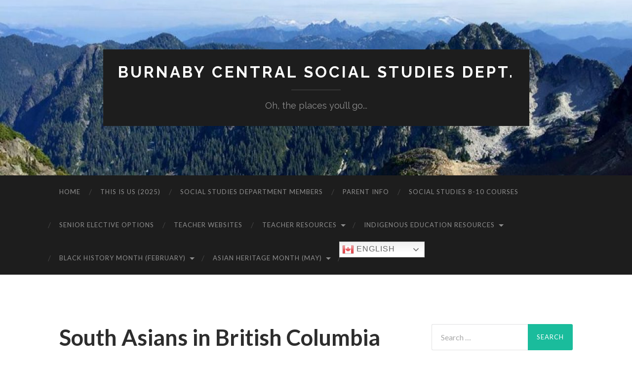

--- FILE ---
content_type: text/html; charset=UTF-8
request_url: https://blogs.sd41.bc.ca/central-socialstudies/south-asians-in-british-columbia-dr-satwinder-kaur-bains/
body_size: 129215
content:
<!DOCTYPE html>

<html lang="en-US">

	<head>

		<meta http-equiv="content-type" content="text/html" charset="UTF-8" />
		<meta name="viewport" content="width=device-width, initial-scale=1.0" >

		<link rel="profile" href="http://gmpg.org/xfn/11">

		<title>South Asians in British Columbia &#8211; Dr. Satwinder Kaur Bains &#8211; Burnaby Central Social Studies Dept.</title>
<meta name='robots' content='max-image-preview:large' />
<link rel='dns-prefetch' href='//s.w.org' />
<link rel="alternate" type="application/rss+xml" title="Burnaby Central Social Studies Dept. &raquo; Feed" href="https://blogs.sd41.bc.ca/central-socialstudies/feed/" />
<link rel="alternate" type="application/rss+xml" title="Burnaby Central Social Studies Dept. &raquo; Comments Feed" href="https://blogs.sd41.bc.ca/central-socialstudies/comments/feed/" />
		<script type="text/javascript">
			window._wpemojiSettings = {"baseUrl":"https:\/\/s.w.org\/images\/core\/emoji\/13.1.0\/72x72\/","ext":".png","svgUrl":"https:\/\/s.w.org\/images\/core\/emoji\/13.1.0\/svg\/","svgExt":".svg","source":{"concatemoji":"https:\/\/blogs.sd41.bc.ca\/central-socialstudies\/wp-includes\/js\/wp-emoji-release.min.js?ver=b23701da57dd3fd35439793550d52431"}};
			!function(e,a,t){var n,r,o,i=a.createElement("canvas"),p=i.getContext&&i.getContext("2d");function s(e,t){var a=String.fromCharCode;p.clearRect(0,0,i.width,i.height),p.fillText(a.apply(this,e),0,0);e=i.toDataURL();return p.clearRect(0,0,i.width,i.height),p.fillText(a.apply(this,t),0,0),e===i.toDataURL()}function c(e){var t=a.createElement("script");t.src=e,t.defer=t.type="text/javascript",a.getElementsByTagName("head")[0].appendChild(t)}for(o=Array("flag","emoji"),t.supports={everything:!0,everythingExceptFlag:!0},r=0;r<o.length;r++)t.supports[o[r]]=function(e){if(!p||!p.fillText)return!1;switch(p.textBaseline="top",p.font="600 32px Arial",e){case"flag":return s([127987,65039,8205,9895,65039],[127987,65039,8203,9895,65039])?!1:!s([55356,56826,55356,56819],[55356,56826,8203,55356,56819])&&!s([55356,57332,56128,56423,56128,56418,56128,56421,56128,56430,56128,56423,56128,56447],[55356,57332,8203,56128,56423,8203,56128,56418,8203,56128,56421,8203,56128,56430,8203,56128,56423,8203,56128,56447]);case"emoji":return!s([10084,65039,8205,55357,56613],[10084,65039,8203,55357,56613])}return!1}(o[r]),t.supports.everything=t.supports.everything&&t.supports[o[r]],"flag"!==o[r]&&(t.supports.everythingExceptFlag=t.supports.everythingExceptFlag&&t.supports[o[r]]);t.supports.everythingExceptFlag=t.supports.everythingExceptFlag&&!t.supports.flag,t.DOMReady=!1,t.readyCallback=function(){t.DOMReady=!0},t.supports.everything||(n=function(){t.readyCallback()},a.addEventListener?(a.addEventListener("DOMContentLoaded",n,!1),e.addEventListener("load",n,!1)):(e.attachEvent("onload",n),a.attachEvent("onreadystatechange",function(){"complete"===a.readyState&&t.readyCallback()})),(n=t.source||{}).concatemoji?c(n.concatemoji):n.wpemoji&&n.twemoji&&(c(n.twemoji),c(n.wpemoji)))}(window,document,window._wpemojiSettings);
		</script>
		<style type="text/css">
img.wp-smiley,
img.emoji {
	display: inline !important;
	border: none !important;
	box-shadow: none !important;
	height: 1em !important;
	width: 1em !important;
	margin: 0 .07em !important;
	vertical-align: -0.1em !important;
	background: none !important;
	padding: 0 !important;
}
</style>
	<link rel='stylesheet' id='gtranslate-style-css'  href='https://blogs.sd41.bc.ca/central-socialstudies/wp-content/plugins/gtranslate/gtranslate-style24.css?ver=b23701da57dd3fd35439793550d52431' type='text/css' media='all' />
<link rel='stylesheet' id='pmb_common-css'  href='https://blogs.sd41.bc.ca/central-socialstudies/wp-content/plugins/print-my-blog/assets/styles/pmb-common.css?ver=1655933028' type='text/css' media='all' />
<link rel='stylesheet' id='wp-block-library-css'  href='https://blogs.sd41.bc.ca/central-socialstudies/wp-includes/css/dist/block-library/style.min.css?ver=b23701da57dd3fd35439793550d52431' type='text/css' media='all' />
<link rel='stylesheet' id='pmb-select2-css'  href='https://blogs.sd41.bc.ca/central-socialstudies/wp-content/plugins/print-my-blog/assets/styles/libs/select2.css?ver=4.0.6' type='text/css' media='all' />
<link rel='stylesheet' id='jquery-ui-css'  href='https://blogs.sd41.bc.ca/central-socialstudies/wp-content/plugins/print-my-blog/assets/styles/libs/jquery-ui/jquery-ui.min.css?ver=1.11.4' type='text/css' media='all' />
<link rel='stylesheet' id='pmb-setup-page-css'  href='https://blogs.sd41.bc.ca/central-socialstudies/wp-content/plugins/print-my-blog/assets/styles/setup-page.css?ver=1655933028' type='text/css' media='all' />
<link rel='stylesheet' id='awsm-ead-public-css'  href='https://blogs.sd41.bc.ca/central-socialstudies/wp-content/plugins/embed-any-document/css/embed-public.min.css?ver=2.7.1' type='text/css' media='all' />
<link rel='stylesheet' id='foobox-free-min-css'  href='https://blogs.sd41.bc.ca/central-socialstudies/wp-content/plugins/foobox-image-lightbox/free/css/foobox.free.min.css?ver=2.7.17' type='text/css' media='all' />
<link rel='stylesheet' id='hemingway_googleFonts-css'  href='//fonts.googleapis.com/css?family=Lato%3A400%2C700%2C400italic%2C700italic%7CRaleway%3A400%2C700' type='text/css' media='all' />
<link rel='stylesheet' id='hemingway_style-css'  href='https://blogs.sd41.bc.ca/central-socialstudies/wp-content/themes/hemingway/style.css?ver=2.2' type='text/css' media='all' />
<script type='text/javascript' src='https://blogs.sd41.bc.ca/central-socialstudies/wp-includes/js/jquery/jquery.min.js?ver=3.6.0' id='jquery-core-js'></script>
<script type='text/javascript' src='https://blogs.sd41.bc.ca/central-socialstudies/wp-includes/js/jquery/jquery-migrate.min.js?ver=3.3.2' id='jquery-migrate-js'></script>
<script type='text/javascript' src='https://blogs.sd41.bc.ca/central-socialstudies/wp-content/plugins/wp-hide-post/public/js/wp-hide-post-public.js?ver=2.0.10' id='wp-hide-post-js'></script>
<script type='text/javascript' id='email-posts-to-subscribers-js-extra'>
/* <![CDATA[ */
var elp_data = {"messages":{"elp_name_required":"Please enter name.","elp_email_required":"Please enter email address.","elp_invalid_name":"Name seems invalid.","elp_invalid_email":"Email address seems invalid.","elp_unexpected_error":"Oops.. Unexpected error occurred.","elp_invalid_captcha":"Robot verification failed, please try again.","elp_invalid_key":"Robot verification failed, invalid key.","elp_successfull_single":"You have successfully subscribed.","elp_successfull_double":"You have successfully subscribed. You will receive a confirmation email in few minutes. Please follow the link in it to confirm your subscription. If the email takes more than 15 minutes to appear in your mailbox, please check your spam folder.","elp_email_exist":"Email already exist.","elp_email_squeeze":"You are trying to submit too fast. try again in 1 minute."},"elp_ajax_url":"https:\/\/blogs.sd41.bc.ca\/central-socialstudies\/wp-admin\/admin-ajax.php"};
/* ]]> */
</script>
<script type='text/javascript' src='https://blogs.sd41.bc.ca/central-socialstudies/wp-content/plugins/email-posts-to-subscribers//inc/email-posts-to-subscribers.js?ver=2.2' id='email-posts-to-subscribers-js'></script>
<script type='text/javascript' id='foobox-free-min-js-before'>
/* Run FooBox FREE (v2.7.17) */
var FOOBOX = window.FOOBOX = {
	ready: true,
	disableOthers: false,
	o: {wordpress: { enabled: true }, countMessage:'image %index of %total', excludes:'.fbx-link,.nofoobox,.nolightbox,a[href*="pinterest.com/pin/create/button/"]', affiliate : { enabled: false }},
	selectors: [
		".foogallery-container.foogallery-lightbox-foobox", ".foogallery-container.foogallery-lightbox-foobox-free", ".gallery", ".wp-block-gallery", ".wp-caption", ".wp-block-image", "a:has(img[class*=wp-image-])", ".foobox"
	],
	pre: function( $ ){
		// Custom JavaScript (Pre)
		
	},
	post: function( $ ){
		// Custom JavaScript (Post)
		
		// Custom Captions Code
		
	},
	custom: function( $ ){
		// Custom Extra JS
		
	}
};
</script>
<script type='text/javascript' src='https://blogs.sd41.bc.ca/central-socialstudies/wp-content/plugins/foobox-image-lightbox/free/js/foobox.free.min.js?ver=2.7.17' id='foobox-free-min-js'></script>
<link rel="https://api.w.org/" href="https://blogs.sd41.bc.ca/central-socialstudies/wp-json/" /><link rel="alternate" type="application/json" href="https://blogs.sd41.bc.ca/central-socialstudies/wp-json/wp/v2/pages/850" /><link rel="EditURI" type="application/rsd+xml" title="RSD" href="https://blogs.sd41.bc.ca/central-socialstudies/xmlrpc.php?rsd" />
<link rel="wlwmanifest" type="application/wlwmanifest+xml" href="https://blogs.sd41.bc.ca/central-socialstudies/wp-includes/wlwmanifest.xml" /> 

<link rel="canonical" href="https://blogs.sd41.bc.ca/central-socialstudies/south-asians-in-british-columbia-dr-satwinder-kaur-bains/" />
<link rel='shortlink' href='https://blogs.sd41.bc.ca/central-socialstudies/?p=850' />
<link rel="alternate" type="application/json+oembed" href="https://blogs.sd41.bc.ca/central-socialstudies/wp-json/oembed/1.0/embed?url=https%3A%2F%2Fblogs.sd41.bc.ca%2Fcentral-socialstudies%2Fsouth-asians-in-british-columbia-dr-satwinder-kaur-bains%2F" />
<link rel="alternate" type="text/xml+oembed" href="https://blogs.sd41.bc.ca/central-socialstudies/wp-json/oembed/1.0/embed?url=https%3A%2F%2Fblogs.sd41.bc.ca%2Fcentral-socialstudies%2Fsouth-asians-in-british-columbia-dr-satwinder-kaur-bains%2F&#038;format=xml" />
<style>.elp_form_message.success { color: #008000;font-weight: bold; } .elp_form_message.error { color: #ff0000; } .elp_form_message.boterror { color: #ff0000; } </style>		<style type="text/css" id="wp-custom-css">
			body.page.page-id-298 {background-color: black; color: white}
body.page.page-id-298 h1 {color: white}
body.page.page-id-197 {background-color: black; color: white}
body.page.page-id-197 h1 {color: white}
body.page.page-id-341 {background-color: black; color: white}
body.page.page-id-341 h1 {color: white}
body.page.page-id-350 {background-color: black; color: white}
body.page.page-id-350 h1 {color: white}
body.page.page-id-353 {background-color: black; color: white}
body.page.page-id-353 h1 {color: white}body.page.page-id-315 {background-color: black; color: white}
body.page.page-id-315 h1 {color: white}
body.page.page-id-343 {background-color: black; color: white}
body.page.page-id-343 h1 {color: white}
body.page.page-id-358 {background-color: black; color: white}
body.page.page-id-358 h1 {color: white}
body.page.page-id-281 {background-color: black; color: white}
body.page.page-id-281 h1 {color: white}
body.page.page-id-329 {background-color: black; color: white}
body.page.page-id-329 h1 {color: white}
body.page.page-id-306 {background-color: black; color: white}
body.page.page-id-306 h1 {color: white}
body.page.page-id-416 {background-color: black; color: white}
body.page.page-id-416 h1 {color: white}
body.page.page-id-587 {background-color: black; color: white}
body.page.page-id-587 h1 {color: white}
body.page.page-id-455 {background-color: black; color: white}
body.page.page-id-455 h1 {color: white}
body.page.page-id-622 {background-color: black; color: white}
body.page.page-id-622 h1 {color: white}		</style>
			<!-- Fonts Plugin CSS - https://fontsplugin.com/ -->
	<style>
			</style>
	<!-- Fonts Plugin CSS -->
	
	</head>
	
	<body class="page-template-default page page-id-850">

		
		<a class="skip-link button" href="#site-content">Skip to the content</a>
	
		<div class="big-wrapper">
	
			<div class="header-cover section bg-dark-light no-padding">

						
				<div class="header section" style="background-image: url( https://blogs.sd41.bc.ca/central-socialstudies/files/2021/01/cropped-brunswick2-2.jpg );">
							
					<div class="header-inner section-inner">
					
											
							<div class="blog-info">
							
																	<div class="blog-title">
										<a href="https://blogs.sd41.bc.ca/central-socialstudies" rel="home">Burnaby Central Social Studies Dept.</a>
									</div>
																
																	<p class="blog-description">Oh, the places you’ll go...</p>
															
							</div><!-- .blog-info -->
							
															
					</div><!-- .header-inner -->
								
				</div><!-- .header -->
			
			</div><!-- .bg-dark -->
			
			<div class="navigation section no-padding bg-dark">
			
				<div class="navigation-inner section-inner group">
				
					<div class="toggle-container section-inner hidden">
			
						<button type="button" class="nav-toggle toggle">
							<div class="bar"></div>
							<div class="bar"></div>
							<div class="bar"></div>
							<span class="screen-reader-text">Toggle mobile menu</span>
						</button>
						
						<button type="button" class="search-toggle toggle">
							<div class="metal"></div>
							<div class="glass"></div>
							<div class="handle"></div>
							<span class="screen-reader-text">Toggle search field</span>
						</button>
											
					</div><!-- .toggle-container -->
					
					<div class="blog-search hidden">
						<form role="search" method="get" class="search-form" action="https://blogs.sd41.bc.ca/central-socialstudies/">
				<label>
					<span class="screen-reader-text">Search for:</span>
					<input type="search" class="search-field" placeholder="Search &hellip;" value="" name="s" />
				</label>
				<input type="submit" class="search-submit" value="Search" />
			</form>					</div><!-- .blog-search -->
				
					<ul class="blog-menu">
						<li id="menu-item-1590" class="menu-item menu-item-type-custom menu-item-object-custom menu-item-home menu-item-1590"><a href="https://blogs.sd41.bc.ca/central-socialstudies/">Home</a></li>
<li id="menu-item-2014" class="menu-item menu-item-type-post_type menu-item-object-page menu-item-2014"><a href="https://blogs.sd41.bc.ca/central-socialstudies/this-is-us-2025/">THIS IS US (2025)</a></li>
<li id="menu-item-1635" class="menu-item menu-item-type-post_type menu-item-object-page menu-item-1635"><a href="https://blogs.sd41.bc.ca/central-socialstudies/social-studies-department-members/">Social Studies Department Members</a></li>
<li id="menu-item-1629" class="menu-item menu-item-type-post_type menu-item-object-page menu-item-1629"><a href="https://blogs.sd41.bc.ca/central-socialstudies/parent-info/">Parent Info</a></li>
<li id="menu-item-1634" class="menu-item menu-item-type-post_type menu-item-object-page menu-item-1634"><a href="https://blogs.sd41.bc.ca/central-socialstudies/sample-page/">Social Studies 8-10 Courses</a></li>
<li id="menu-item-1633" class="menu-item menu-item-type-post_type menu-item-object-page menu-item-1633"><a href="https://blogs.sd41.bc.ca/central-socialstudies/senior-electives/">Senior Elective Options</a></li>
<li id="menu-item-1641" class="menu-item menu-item-type-post_type menu-item-object-page menu-item-1641"><a href="https://blogs.sd41.bc.ca/central-socialstudies/teacher-websites/">Teacher Websites</a></li>
<li id="menu-item-1793" class="menu-item menu-item-type-post_type menu-item-object-page menu-item-has-children menu-item-1793"><a href="https://blogs.sd41.bc.ca/central-socialstudies/teacher-resources-2/">Teacher Resources</a>
<ul class="sub-menu">
	<li id="menu-item-1966" class="menu-item menu-item-type-custom menu-item-object-custom menu-item-1966"><a href="https://curriculum.gov.bc.ca/curriculum/social-studies">BC Social Studies Curriculum</a></li>
	<li id="menu-item-1595" class="menu-item menu-item-type-post_type menu-item-object-page menu-item-1595"><a href="https://blogs.sd41.bc.ca/central-socialstudies/30-day-walking-curriculum/">30 Day Walking Curriculum</a></li>
	<li id="menu-item-1944" class="menu-item menu-item-type-custom menu-item-object-custom menu-item-1944"><a href="https://www.cbc.ca/radio/podcastnews/topic/Tag/teachingguides">CBC Podcasts with Teacher Guides</a></li>
	<li id="menu-item-1792" class="menu-item menu-item-type-post_type menu-item-object-page menu-item-has-children menu-item-1792"><a href="https://blogs.sd41.bc.ca/central-socialstudies/a-history-of-multiculturalism-in-canada-education-guide/">A History of Multiculturalism in Canada: Education Guide</a>
	<ul class="sub-menu">
		<li id="menu-item-1794" class="menu-item menu-item-type-custom menu-item-object-custom menu-item-1794"><a href="https://fb.historicacanada.ca/education/english/multi-in-canada/">LINK TO EDUCATION GUIDE</a></li>
	</ul>
</li>
</ul>
</li>
<li id="menu-item-1836" class="menu-item menu-item-type-post_type menu-item-object-page menu-item-has-children menu-item-1836"><a href="https://blogs.sd41.bc.ca/central-socialstudies/indigenous-education-resources/">Indigenous Education Resources</a>
<ul class="sub-menu">
	<li id="menu-item-1840" class="menu-item menu-item-type-custom menu-item-object-custom menu-item-1840"><a href="https://www2.gov.bc.ca/gov/content/education-training/k-12/administration/program-management/indigenous-education">Government of British Columbia</a></li>
	<li id="menu-item-1942" class="menu-item menu-item-type-custom menu-item-object-custom menu-item-1942"><a href="https://aboriginalresourcesforteachers.weebly.com/">Indigenous Learning Teacher Website</a></li>
	<li id="menu-item-1837" class="menu-item menu-item-type-custom menu-item-object-custom menu-item-1837"><a href="https://www.lib.sfu.ca/help/research-assistance/subject/education/pdp/first-peoples-resources">(SFU) Indigenous education &#038; resources: PDP resources</a></li>
	<li id="menu-item-1838" class="menu-item menu-item-type-custom menu-item-object-custom menu-item-1838"><a href="https://moa.ubc.ca/school-programs/online-resources-2/">UBC in collaboration with the MOA</a></li>
	<li id="menu-item-1839" class="menu-item menu-item-type-custom menu-item-object-custom menu-item-1839"><a href="http://www2.moa.ubc.ca/voicesofthecanoe/">MOA &#8211; Voices of the Canoe</a></li>
	<li id="menu-item-1841" class="menu-item menu-item-type-custom menu-item-object-custom menu-item-1841"><a href="https://www.bctf.ca/classroom-resources/professional-development-teaching-resources-search?keyword=aboriginal%20education">BCTF Indigenous Education Resources</a></li>
	<li id="menu-item-1842" class="menu-item menu-item-type-custom menu-item-object-custom menu-item-1842"><a href="https://tc2.ca/local-history/">Critical Thinking Consortium: Inquiring into Local and Indigenous Histories</a></li>
	<li id="menu-item-1843" class="menu-item menu-item-type-custom menu-item-object-custom menu-item-1843"><a href="https://www.burnaby.ca/sites/default/files/acquiadam/2021-07/Guidelines%20for%20Indigenous%20Territory%20Acknowledgement.pdf">Guidelines for Indigenous Territory Acknowledgement</a></li>
	<li id="menu-item-1844" class="menu-item menu-item-type-custom menu-item-object-custom menu-item-1844"><a href="https://guides.library.utoronto.ca/c.php?g=251299&#038;p=1673828">OISE (U of T) Infusing Indigenous Perspectives in K-12 Teaching</a></li>
	<li id="menu-item-1849" class="menu-item menu-item-type-custom menu-item-object-custom menu-item-1849"><a href="https://guides.library.utoronto.ca/c.php?g=251299&#038;p=5004969">OISE &#8211; TRC Content for Educators</a></li>
	<li id="menu-item-1845" class="menu-item menu-item-type-custom menu-item-object-custom menu-item-1845"><a href="https://www.rcaanc-cirnac.gc.ca/eng/1302868012055/1534942371387">Government of Canada Teaching resources</a></li>
	<li id="menu-item-1846" class="menu-item menu-item-type-custom menu-item-object-custom menu-item-has-children menu-item-1846"><a href="http://www.fnesc.ca/learningfirstpeoples/">fnesc</a>
	<ul class="sub-menu">
		<li id="menu-item-1848" class="menu-item menu-item-type-custom menu-item-object-custom menu-item-1848"><a href="http://www.fnesc.ca/irsr/">fnesc &#8211; Indian Residential Schools and Reconciliation Resources</a></li>
	</ul>
</li>
	<li id="menu-item-1847" class="menu-item menu-item-type-custom menu-item-object-custom menu-item-1847"><a href="https://secureservercdn.net/198.71.233.37/jjk.2f4.myftpupload.com/wp-content/uploads/2020/02/WWSFA-Guide-Digital.compressed.pdf">Legacy of Hope Foundation &#8211; The Inuit Experience of Residential Schools</a></li>
	<li id="menu-item-1850" class="menu-item menu-item-type-custom menu-item-object-custom menu-item-1850"><a href="https://nctr.ca/education/">National Centre for Truth and Reconciliation</a></li>
	<li id="menu-item-1853" class="menu-item menu-item-type-custom menu-item-object-custom menu-item-1853"><a href="https://moa.ubc.ca/wp-content/uploads/2018/02/Teachers-Resource-ENGLISH-March30_sm.pdf">xʷməθkʷəy̓əm: qʷi:l̕qʷəl̕ ʔə kʷθə snəw̓eyəɬ ct &#8211; Musqueam: giving information about our teachings</a></li>
	<li id="menu-item-1860" class="menu-item menu-item-type-custom menu-item-object-custom menu-item-1860"><a href="https://aboriginalresourcesforteachers.weebly.com/">Indigenous Learning Teacher Website</a></li>
	<li id="menu-item-1861" class="menu-item menu-item-type-custom menu-item-object-custom menu-item-1861"><a href="http://indigenousfoundations.arts.ubc.ca/identity/">UBC &#8211; First Nations and Indigenous Studies Foundations</a></li>
	<li id="menu-item-1946" class="menu-item menu-item-type-custom menu-item-object-custom menu-item-1946"><a href="https://www.cbc.ca/radio/secretlifeofcanada/teaching-guide-the-secret-life-of-the-north-1.5257562">The Secret Life of the North (CBC Podcast)</a></li>
	<li id="menu-item-1945" class="menu-item menu-item-type-custom menu-item-object-custom menu-item-1945"><a href="https://www.cbc.ca/radio/secretlifeofcanada/teaching-guide-the-indian-act-1.5290134">The Indian Act (CBC Podcast)</a></li>
	<li id="menu-item-1862" class="menu-item menu-item-type-custom menu-item-object-custom menu-item-1862"><a href="http://indigenousfoundations.arts.ubc.ca/berger_inquiry/">Berger Inquiry Project (Mackenzie Pipeline Dispute)</a></li>
	<li id="menu-item-1863" class="menu-item menu-item-type-custom menu-item-object-custom menu-item-1863"><a href="https://greatbearsea.net/social-studies/">Great Bear Sea (Social Studies &#038; Environmental Science Curriculum)</a></li>
	<li id="menu-item-1868" class="menu-item menu-item-type-custom menu-item-object-custom menu-item-1868"><a href="https://umistapotlatch.ca/">LIVING TRADITION: THE KWAKWAKA’WAKW POTLATCH ON THE NORTHWEST COAST (Virtual Museum)</a></li>
	<li id="menu-item-1967" class="menu-item menu-item-type-custom menu-item-object-custom menu-item-1967"><a href="https://moa.ubc.ca/wp-content/uploads/TeachingKit-Repatriation.pdf">Repatriation of First Nations Cultural Property (Museum of Anthropology Case Studies &#8211; lessons)</a></li>
</ul>
</li>
<li id="menu-item-1603" class="menu-item menu-item-type-post_type menu-item-object-page menu-item-has-children menu-item-1603"><a href="https://blogs.sd41.bc.ca/central-socialstudies/black-history-in-canada/">Black History Month (FEBRUARY)</a>
<ul class="sub-menu">
	<li id="menu-item-1721" class="menu-item menu-item-type-post_type menu-item-object-page menu-item-1721"><a href="https://blogs.sd41.bc.ca/central-socialstudies/burnaby-central-celebrates-black-history-month/">Burnaby Central Celebrates Black History Month!</a></li>
	<li id="menu-item-1968" class="menu-item menu-item-type-post_type menu-item-object-page menu-item-1968"><a href="https://blogs.sd41.bc.ca/central-socialstudies/what-black-youth-want-you-to-know/">What Black Youth in BC Want You to Know</a></li>
	<li id="menu-item-1645" class="menu-item menu-item-type-post_type menu-item-object-page menu-item-has-children menu-item-1645"><a href="https://blogs.sd41.bc.ca/central-socialstudies/virtual-gallery/">Virtual Gallery of Black Canadian Excellence</a>
	<ul class="sub-menu">
		<li id="menu-item-1592" class="menu-item menu-item-type-post_type menu-item-object-page menu-item-1592"><a href="https://blogs.sd41.bc.ca/central-socialstudies/leadership/">…in Leadership</a></li>
		<li id="menu-item-1593" class="menu-item menu-item-type-post_type menu-item-object-page menu-item-1593"><a href="https://blogs.sd41.bc.ca/central-socialstudies/musical-contributions/">…in Music</a></li>
		<li id="menu-item-1594" class="menu-item menu-item-type-post_type menu-item-object-page menu-item-1594"><a href="https://blogs.sd41.bc.ca/central-socialstudies/artistic-contributions/">…in the Arts</a></li>
		<li id="menu-item-1591" class="menu-item menu-item-type-post_type menu-item-object-page menu-item-1591"><a href="https://blogs.sd41.bc.ca/central-socialstudies/athletic-contributions/">…in Athletics</a></li>
	</ul>
</li>
	<li id="menu-item-1604" class="menu-item menu-item-type-post_type menu-item-object-page menu-item-has-children menu-item-1604"><a href="https://blogs.sd41.bc.ca/central-socialstudies/black-history-month-activities/">Black History Month Activities</a>
	<ul class="sub-menu">
		<li id="menu-item-1622" class="menu-item menu-item-type-post_type menu-item-object-page menu-item-1622"><a href="https://blogs.sd41.bc.ca/central-socialstudies/lesson-2-leadership/">Leadership</a></li>
		<li id="menu-item-1625" class="menu-item menu-item-type-post_type menu-item-object-page menu-item-1625"><a href="https://blogs.sd41.bc.ca/central-socialstudies/lesson-1-music/">MUSIC</a></li>
		<li id="menu-item-1597" class="menu-item menu-item-type-post_type menu-item-object-page menu-item-1597"><a href="https://blogs.sd41.bc.ca/central-socialstudies/lesson-3-artistic-contributions/">Art</a></li>
		<li id="menu-item-1598" class="menu-item menu-item-type-post_type menu-item-object-page menu-item-1598"><a href="https://blogs.sd41.bc.ca/central-socialstudies/lesson-4-athletic-contributions/">Athletics</a></li>
		<li id="menu-item-1628" class="menu-item menu-item-type-post_type menu-item-object-page menu-item-1628"><a href="https://blogs.sd41.bc.ca/central-socialstudies/other-activities/">Other Activities</a></li>
	</ul>
</li>
	<li id="menu-item-1602" class="menu-item menu-item-type-post_type menu-item-object-page menu-item-has-children menu-item-1602"><a href="https://blogs.sd41.bc.ca/central-socialstudies/black-canadian-reads-you-may-enjoy/">Black Excellence Reads You May Enjoy!</a>
	<ul class="sub-menu">
		<li id="menu-item-1649" class="menu-item menu-item-type-custom menu-item-object-custom menu-item-1649"><a href="https://collections.follettsoftware.com/collection/61df4231fb6bb9001127129e">Burnaby Central Digital Collections</a></li>
	</ul>
</li>
	<li id="menu-item-1986" class="menu-item menu-item-type-custom menu-item-object-custom menu-item-1986"><a href="https://bcblackhistory.ca/learning-centre/">Black History Awareness Society (Lots of Resources!!!)</a></li>
	<li id="menu-item-1642" class="menu-item menu-item-type-custom menu-item-object-custom menu-item-1642"><a href="https://www.canadashistory.ca/getmedia/53dd07ae-2251-42db-af88-1f0b51136d4c/Kay2022BlackHistory.pdf.aspx">Kayak Magazine: Black History Month 2022 &#8211; Special Edition</a></li>
	<li id="menu-item-1610" class="menu-item menu-item-type-post_type menu-item-object-page menu-item-1610"><a href="https://blogs.sd41.bc.ca/central-socialstudies/community-stories-bcs-black-pioneers/">Community Stories: BC’s Black Pioneers</a></li>
	<li id="menu-item-1965" class="menu-item menu-item-type-custom menu-item-object-custom menu-item-1965"><a href="https://bcblackhistory.ca/learning-centre/">Black History Awareness Society</a></li>
	<li id="menu-item-1643" class="menu-item menu-item-type-custom menu-item-object-custom menu-item-1643"><a href="https://www.nfb.ca/playlist/nfb_celebrates_black_history_month/">NFB &#8211; Black Communities in Canada: A Rich History</a></li>
	<li id="menu-item-1987" class="menu-item menu-item-type-custom menu-item-object-custom menu-item-1987"><a href="http://blackstrathcona.com/">Black Strathcona</a></li>
	<li id="menu-item-1615" class="menu-item menu-item-type-post_type menu-item-object-page menu-item-1615"><a href="https://blogs.sd41.bc.ca/central-socialstudies/black-history-month-february-2021/movies-by-black-filmmakers-that-you-may-enjoy/">Movies by Black Filmmakers that you May Enjoy :)</a></li>
	<li id="menu-item-1650" class="menu-item menu-item-type-custom menu-item-object-custom menu-item-1650"><a href="https://facingcanada.facinghistory.org/black-history-month-resources">Facing Canada: Black History Month Resources</a></li>
	<li id="menu-item-1947" class="menu-item menu-item-type-custom menu-item-object-custom menu-item-1947"><a href="https://www.cbc.ca/radio/secretlifeofcanada/teaching-guide-the-secret-life-of-the-province-of-jamaica-1.5256878">The Secret Life of the Province of Jamaica (CBC Podcast)</a></li>
</ul>
</li>
<li id="menu-item-1876" class="menu-item menu-item-type-post_type menu-item-object-page current-menu-ancestor current-menu-parent current_page_parent current_page_ancestor menu-item-has-children menu-item-1876"><a href="https://blogs.sd41.bc.ca/central-socialstudies/asian-heritage-month-2021/">Asian Heritage Month (MAY)</a>
<ul class="sub-menu">
	<li id="menu-item-1870" class="menu-item menu-item-type-post_type menu-item-object-page menu-item-1870"><a href="https://blogs.sd41.bc.ca/central-socialstudies/about-asian-heritage-month/">ABOUT ASIAN HERITAGE MONTH</a></li>
	<li id="menu-item-1874" class="menu-item menu-item-type-post_type menu-item-object-page menu-item-1874"><a href="https://blogs.sd41.bc.ca/central-socialstudies/events-in-asian-canadian-history/">Events in Asian Canadian History</a></li>
	<li id="menu-item-1871" class="menu-item menu-item-type-post_type menu-item-object-page menu-item-1871"><a href="https://blogs.sd41.bc.ca/central-socialstudies/burnaby-village-museum-resources-for-asian-heritage-month/">Burnaby Village Museum: Resources for Asian Heritage Month</a></li>
	<li id="menu-item-1872" class="menu-item menu-item-type-post_type menu-item-object-page menu-item-1872"><a href="https://blogs.sd41.bc.ca/central-socialstudies/chinese-canadians-burnaby-village-museum-speaker-series/">Chinese Canadians: Burnaby Village Museum Speaker Series</a></li>
	<li id="menu-item-1873" class="menu-item menu-item-type-post_type menu-item-object-page menu-item-1873"><a href="https://blogs.sd41.bc.ca/central-socialstudies/dr-sun-yat-sen-classical-chinese-garden/">Dr. Sun Yat-Sen Classical Chinese Garden</a></li>
	<li id="menu-item-1948" class="menu-item menu-item-type-custom menu-item-object-custom menu-item-1948"><a href="https://www.cbc.ca/radio/secretlifeofcanada/teaching-guide-the-secret-life-of-chinatown-1.5256868">The Secret Life of Chinatown (CBC Podcast)</a></li>
	<li id="menu-item-1875" class="menu-item menu-item-type-post_type menu-item-object-page menu-item-1875"><a href="https://blogs.sd41.bc.ca/central-socialstudies/komagata-maru/">Komagata Maru</a></li>
	<li id="menu-item-1877" class="menu-item menu-item-type-post_type menu-item-object-page menu-item-1877"><a href="https://blogs.sd41.bc.ca/central-socialstudies/nikkei-national-museum-and-cultural-centre-japanese-canadian-stories/">Nikkei National Museum and Cultural Centre: Japanese Canadians</a></li>
	<li id="menu-item-1879" class="menu-item menu-item-type-post_type menu-item-object-page current-menu-item page_item page-item-850 current_page_item menu-item-1879"><a href="https://blogs.sd41.bc.ca/central-socialstudies/south-asians-in-british-columbia-dr-satwinder-kaur-bains/" aria-current="page">South Asians in British Columbia – Dr. Satwinder Kaur Bains</a></li>
</ul>
</li>
<li style="position:relative;" class="menu-item menu-item-gtranslate"><div style="position:absolute;" id="gtranslate_wrapper"><!-- GTranslate: https://gtranslate.io/ -->
<style type="text/css">
.switcher {font-family:Arial;font-size:12pt;text-align:left;cursor:pointer;overflow:hidden;width:173px;line-height:17px;}
.switcher a {text-decoration:none;display:block;font-size:12pt;-webkit-box-sizing:content-box;-moz-box-sizing:content-box;box-sizing:content-box;}
.switcher a img {vertical-align:middle;display:inline;border:0;padding:0;margin:0;opacity:0.8;}
.switcher a:hover img {opacity:1;}
.switcher .selected {background:#fff linear-gradient(180deg, #efefef 0%, #fff 70%);position:relative;z-index:9999;}
.switcher .selected a {border:1px solid #ccc;color:#666;padding:3px 5px;width:161px;}
.switcher .selected a:after {height:24px;display:inline-block;position:absolute;right:10px;width:15px;background-position:50%;background-size:11px;background-image:url("data:image/svg+xml;utf8,<svg xmlns='http://www.w3.org/2000/svg' width='16' height='16' viewBox='0 0 285 285'><path d='M282 76.5l-14.2-14.3a9 9 0 0 0-13.1 0L142.5 174.4 30.3 62.2a9 9 0 0 0-13.2 0L3 76.5a9 9 0 0 0 0 13.1l133 133a9 9 0 0 0 13.1 0l133-133a9 9 0 0 0 0-13z' style='fill:%23666'/></svg>");background-repeat:no-repeat;content:""!important;transition:all .2s;}
.switcher .selected a.open:after {-webkit-transform: rotate(-180deg);transform:rotate(-180deg);}
.switcher .selected a:hover {background:#fff}
.switcher .option {position:relative;z-index:9998;border-left:1px solid #ccc;border-right:1px solid #ccc;border-bottom:1px solid #ccc;background-color:#eee;display:none;width:171px;max-height:198px;-webkit-box-sizing:content-box;-moz-box-sizing:content-box;box-sizing:content-box;overflow-y:auto;overflow-x:hidden;}
.switcher .option a {color:#000;padding:3px 5px;}
.switcher .option a:hover {background:#fff;}
.switcher .option a.selected {background:#fff;}
#selected_lang_name {float: none;}
.l_name {float: none !important;margin: 0;}
.switcher .option::-webkit-scrollbar-track{-webkit-box-shadow:inset 0 0 3px rgba(0,0,0,0.3);border-radius:5px;background-color:#f5f5f5;}
.switcher .option::-webkit-scrollbar {width:5px;}
.switcher .option::-webkit-scrollbar-thumb {border-radius:5px;-webkit-box-shadow: inset 0 0 3px rgba(0,0,0,.3);background-color:#888;}
</style>
<div class="switcher notranslate">
<div class="selected">
<a href="#" onclick="return false;"><img src="//blogs.sd41.bc.ca/central-socialstudies/wp-content/plugins/gtranslate/flags/24/en-ca.png" height="24" width="24" alt="en" /> English</a>
</div>
<div class="option">
<a href="#" onclick="doGTranslate('en|af');jQuery('div.switcher div.selected a').html(jQuery(this).html());return false;" title="Afrikaans" class="nturl"><img data-gt-lazy-src="//blogs.sd41.bc.ca/central-socialstudies/wp-content/plugins/gtranslate/flags/24/af.png" height="24" width="24" alt="af" /> Afrikaans</a><a href="#" onclick="doGTranslate('en|sq');jQuery('div.switcher div.selected a').html(jQuery(this).html());return false;" title="Albanian" class="nturl"><img data-gt-lazy-src="//blogs.sd41.bc.ca/central-socialstudies/wp-content/plugins/gtranslate/flags/24/sq.png" height="24" width="24" alt="sq" /> Albanian</a><a href="#" onclick="doGTranslate('en|am');jQuery('div.switcher div.selected a').html(jQuery(this).html());return false;" title="Amharic" class="nturl"><img data-gt-lazy-src="//blogs.sd41.bc.ca/central-socialstudies/wp-content/plugins/gtranslate/flags/24/am.png" height="24" width="24" alt="am" /> Amharic</a><a href="#" onclick="doGTranslate('en|ar');jQuery('div.switcher div.selected a').html(jQuery(this).html());return false;" title="Arabic" class="nturl"><img data-gt-lazy-src="//blogs.sd41.bc.ca/central-socialstudies/wp-content/plugins/gtranslate/flags/24/ar.png" height="24" width="24" alt="ar" /> Arabic</a><a href="#" onclick="doGTranslate('en|hy');jQuery('div.switcher div.selected a').html(jQuery(this).html());return false;" title="Armenian" class="nturl"><img data-gt-lazy-src="//blogs.sd41.bc.ca/central-socialstudies/wp-content/plugins/gtranslate/flags/24/hy.png" height="24" width="24" alt="hy" /> Armenian</a><a href="#" onclick="doGTranslate('en|az');jQuery('div.switcher div.selected a').html(jQuery(this).html());return false;" title="Azerbaijani" class="nturl"><img data-gt-lazy-src="//blogs.sd41.bc.ca/central-socialstudies/wp-content/plugins/gtranslate/flags/24/az.png" height="24" width="24" alt="az" /> Azerbaijani</a><a href="#" onclick="doGTranslate('en|eu');jQuery('div.switcher div.selected a').html(jQuery(this).html());return false;" title="Basque" class="nturl"><img data-gt-lazy-src="//blogs.sd41.bc.ca/central-socialstudies/wp-content/plugins/gtranslate/flags/24/eu.png" height="24" width="24" alt="eu" /> Basque</a><a href="#" onclick="doGTranslate('en|be');jQuery('div.switcher div.selected a').html(jQuery(this).html());return false;" title="Belarusian" class="nturl"><img data-gt-lazy-src="//blogs.sd41.bc.ca/central-socialstudies/wp-content/plugins/gtranslate/flags/24/be.png" height="24" width="24" alt="be" /> Belarusian</a><a href="#" onclick="doGTranslate('en|bn');jQuery('div.switcher div.selected a').html(jQuery(this).html());return false;" title="Bengali" class="nturl"><img data-gt-lazy-src="//blogs.sd41.bc.ca/central-socialstudies/wp-content/plugins/gtranslate/flags/24/bn.png" height="24" width="24" alt="bn" /> Bengali</a><a href="#" onclick="doGTranslate('en|bs');jQuery('div.switcher div.selected a').html(jQuery(this).html());return false;" title="Bosnian" class="nturl"><img data-gt-lazy-src="//blogs.sd41.bc.ca/central-socialstudies/wp-content/plugins/gtranslate/flags/24/bs.png" height="24" width="24" alt="bs" /> Bosnian</a><a href="#" onclick="doGTranslate('en|bg');jQuery('div.switcher div.selected a').html(jQuery(this).html());return false;" title="Bulgarian" class="nturl"><img data-gt-lazy-src="//blogs.sd41.bc.ca/central-socialstudies/wp-content/plugins/gtranslate/flags/24/bg.png" height="24" width="24" alt="bg" /> Bulgarian</a><a href="#" onclick="doGTranslate('en|ca');jQuery('div.switcher div.selected a').html(jQuery(this).html());return false;" title="Catalan" class="nturl"><img data-gt-lazy-src="//blogs.sd41.bc.ca/central-socialstudies/wp-content/plugins/gtranslate/flags/24/ca.png" height="24" width="24" alt="ca" /> Catalan</a><a href="#" onclick="doGTranslate('en|ceb');jQuery('div.switcher div.selected a').html(jQuery(this).html());return false;" title="Cebuano" class="nturl"><img data-gt-lazy-src="//blogs.sd41.bc.ca/central-socialstudies/wp-content/plugins/gtranslate/flags/24/ceb.png" height="24" width="24" alt="ceb" /> Cebuano</a><a href="#" onclick="doGTranslate('en|ny');jQuery('div.switcher div.selected a').html(jQuery(this).html());return false;" title="Chichewa" class="nturl"><img data-gt-lazy-src="//blogs.sd41.bc.ca/central-socialstudies/wp-content/plugins/gtranslate/flags/24/ny.png" height="24" width="24" alt="ny" /> Chichewa</a><a href="#" onclick="doGTranslate('en|zh-CN');jQuery('div.switcher div.selected a').html(jQuery(this).html());return false;" title="Chinese (Simplified)" class="nturl"><img data-gt-lazy-src="//blogs.sd41.bc.ca/central-socialstudies/wp-content/plugins/gtranslate/flags/24/zh-CN.png" height="24" width="24" alt="zh-CN" /> Chinese (Simplified)</a><a href="#" onclick="doGTranslate('en|zh-TW');jQuery('div.switcher div.selected a').html(jQuery(this).html());return false;" title="Chinese (Traditional)" class="nturl"><img data-gt-lazy-src="//blogs.sd41.bc.ca/central-socialstudies/wp-content/plugins/gtranslate/flags/24/zh-TW.png" height="24" width="24" alt="zh-TW" /> Chinese (Traditional)</a><a href="#" onclick="doGTranslate('en|co');jQuery('div.switcher div.selected a').html(jQuery(this).html());return false;" title="Corsican" class="nturl"><img data-gt-lazy-src="//blogs.sd41.bc.ca/central-socialstudies/wp-content/plugins/gtranslate/flags/24/co.png" height="24" width="24" alt="co" /> Corsican</a><a href="#" onclick="doGTranslate('en|hr');jQuery('div.switcher div.selected a').html(jQuery(this).html());return false;" title="Croatian" class="nturl"><img data-gt-lazy-src="//blogs.sd41.bc.ca/central-socialstudies/wp-content/plugins/gtranslate/flags/24/hr.png" height="24" width="24" alt="hr" /> Croatian</a><a href="#" onclick="doGTranslate('en|cs');jQuery('div.switcher div.selected a').html(jQuery(this).html());return false;" title="Czech" class="nturl"><img data-gt-lazy-src="//blogs.sd41.bc.ca/central-socialstudies/wp-content/plugins/gtranslate/flags/24/cs.png" height="24" width="24" alt="cs" /> Czech</a><a href="#" onclick="doGTranslate('en|da');jQuery('div.switcher div.selected a').html(jQuery(this).html());return false;" title="Danish" class="nturl"><img data-gt-lazy-src="//blogs.sd41.bc.ca/central-socialstudies/wp-content/plugins/gtranslate/flags/24/da.png" height="24" width="24" alt="da" /> Danish</a><a href="#" onclick="doGTranslate('en|nl');jQuery('div.switcher div.selected a').html(jQuery(this).html());return false;" title="Dutch" class="nturl"><img data-gt-lazy-src="//blogs.sd41.bc.ca/central-socialstudies/wp-content/plugins/gtranslate/flags/24/nl.png" height="24" width="24" alt="nl" /> Dutch</a><a href="#" onclick="doGTranslate('en|en');jQuery('div.switcher div.selected a').html(jQuery(this).html());return false;" title="English" class="nturl selected"><img data-gt-lazy-src="//blogs.sd41.bc.ca/central-socialstudies/wp-content/plugins/gtranslate/flags/24/en-ca.png" height="24" width="24" alt="en" /> English</a><a href="#" onclick="doGTranslate('en|eo');jQuery('div.switcher div.selected a').html(jQuery(this).html());return false;" title="Esperanto" class="nturl"><img data-gt-lazy-src="//blogs.sd41.bc.ca/central-socialstudies/wp-content/plugins/gtranslate/flags/24/eo.png" height="24" width="24" alt="eo" /> Esperanto</a><a href="#" onclick="doGTranslate('en|et');jQuery('div.switcher div.selected a').html(jQuery(this).html());return false;" title="Estonian" class="nturl"><img data-gt-lazy-src="//blogs.sd41.bc.ca/central-socialstudies/wp-content/plugins/gtranslate/flags/24/et.png" height="24" width="24" alt="et" /> Estonian</a><a href="#" onclick="doGTranslate('en|tl');jQuery('div.switcher div.selected a').html(jQuery(this).html());return false;" title="Filipino" class="nturl"><img data-gt-lazy-src="//blogs.sd41.bc.ca/central-socialstudies/wp-content/plugins/gtranslate/flags/24/tl.png" height="24" width="24" alt="tl" /> Filipino</a><a href="#" onclick="doGTranslate('en|fi');jQuery('div.switcher div.selected a').html(jQuery(this).html());return false;" title="Finnish" class="nturl"><img data-gt-lazy-src="//blogs.sd41.bc.ca/central-socialstudies/wp-content/plugins/gtranslate/flags/24/fi.png" height="24" width="24" alt="fi" /> Finnish</a><a href="#" onclick="doGTranslate('en|fr');jQuery('div.switcher div.selected a').html(jQuery(this).html());return false;" title="French" class="nturl"><img data-gt-lazy-src="//blogs.sd41.bc.ca/central-socialstudies/wp-content/plugins/gtranslate/flags/24/fr-qc.png" height="24" width="24" alt="fr" /> French</a><a href="#" onclick="doGTranslate('en|fy');jQuery('div.switcher div.selected a').html(jQuery(this).html());return false;" title="Frisian" class="nturl"><img data-gt-lazy-src="//blogs.sd41.bc.ca/central-socialstudies/wp-content/plugins/gtranslate/flags/24/fy.png" height="24" width="24" alt="fy" /> Frisian</a><a href="#" onclick="doGTranslate('en|gl');jQuery('div.switcher div.selected a').html(jQuery(this).html());return false;" title="Galician" class="nturl"><img data-gt-lazy-src="//blogs.sd41.bc.ca/central-socialstudies/wp-content/plugins/gtranslate/flags/24/gl.png" height="24" width="24" alt="gl" /> Galician</a><a href="#" onclick="doGTranslate('en|ka');jQuery('div.switcher div.selected a').html(jQuery(this).html());return false;" title="Georgian" class="nturl"><img data-gt-lazy-src="//blogs.sd41.bc.ca/central-socialstudies/wp-content/plugins/gtranslate/flags/24/ka.png" height="24" width="24" alt="ka" /> Georgian</a><a href="#" onclick="doGTranslate('en|de');jQuery('div.switcher div.selected a').html(jQuery(this).html());return false;" title="German" class="nturl"><img data-gt-lazy-src="//blogs.sd41.bc.ca/central-socialstudies/wp-content/plugins/gtranslate/flags/24/de.png" height="24" width="24" alt="de" /> German</a><a href="#" onclick="doGTranslate('en|el');jQuery('div.switcher div.selected a').html(jQuery(this).html());return false;" title="Greek" class="nturl"><img data-gt-lazy-src="//blogs.sd41.bc.ca/central-socialstudies/wp-content/plugins/gtranslate/flags/24/el.png" height="24" width="24" alt="el" /> Greek</a><a href="#" onclick="doGTranslate('en|gu');jQuery('div.switcher div.selected a').html(jQuery(this).html());return false;" title="Gujarati" class="nturl"><img data-gt-lazy-src="//blogs.sd41.bc.ca/central-socialstudies/wp-content/plugins/gtranslate/flags/24/gu.png" height="24" width="24" alt="gu" /> Gujarati</a><a href="#" onclick="doGTranslate('en|ht');jQuery('div.switcher div.selected a').html(jQuery(this).html());return false;" title="Haitian Creole" class="nturl"><img data-gt-lazy-src="//blogs.sd41.bc.ca/central-socialstudies/wp-content/plugins/gtranslate/flags/24/ht.png" height="24" width="24" alt="ht" /> Haitian Creole</a><a href="#" onclick="doGTranslate('en|ha');jQuery('div.switcher div.selected a').html(jQuery(this).html());return false;" title="Hausa" class="nturl"><img data-gt-lazy-src="//blogs.sd41.bc.ca/central-socialstudies/wp-content/plugins/gtranslate/flags/24/ha.png" height="24" width="24" alt="ha" /> Hausa</a><a href="#" onclick="doGTranslate('en|haw');jQuery('div.switcher div.selected a').html(jQuery(this).html());return false;" title="Hawaiian" class="nturl"><img data-gt-lazy-src="//blogs.sd41.bc.ca/central-socialstudies/wp-content/plugins/gtranslate/flags/24/haw.png" height="24" width="24" alt="haw" /> Hawaiian</a><a href="#" onclick="doGTranslate('en|iw');jQuery('div.switcher div.selected a').html(jQuery(this).html());return false;" title="Hebrew" class="nturl"><img data-gt-lazy-src="//blogs.sd41.bc.ca/central-socialstudies/wp-content/plugins/gtranslate/flags/24/iw.png" height="24" width="24" alt="iw" /> Hebrew</a><a href="#" onclick="doGTranslate('en|hi');jQuery('div.switcher div.selected a').html(jQuery(this).html());return false;" title="Hindi" class="nturl"><img data-gt-lazy-src="//blogs.sd41.bc.ca/central-socialstudies/wp-content/plugins/gtranslate/flags/24/hi.png" height="24" width="24" alt="hi" /> Hindi</a><a href="#" onclick="doGTranslate('en|hmn');jQuery('div.switcher div.selected a').html(jQuery(this).html());return false;" title="Hmong" class="nturl"><img data-gt-lazy-src="//blogs.sd41.bc.ca/central-socialstudies/wp-content/plugins/gtranslate/flags/24/hmn.png" height="24" width="24" alt="hmn" /> Hmong</a><a href="#" onclick="doGTranslate('en|hu');jQuery('div.switcher div.selected a').html(jQuery(this).html());return false;" title="Hungarian" class="nturl"><img data-gt-lazy-src="//blogs.sd41.bc.ca/central-socialstudies/wp-content/plugins/gtranslate/flags/24/hu.png" height="24" width="24" alt="hu" /> Hungarian</a><a href="#" onclick="doGTranslate('en|is');jQuery('div.switcher div.selected a').html(jQuery(this).html());return false;" title="Icelandic" class="nturl"><img data-gt-lazy-src="//blogs.sd41.bc.ca/central-socialstudies/wp-content/plugins/gtranslate/flags/24/is.png" height="24" width="24" alt="is" /> Icelandic</a><a href="#" onclick="doGTranslate('en|ig');jQuery('div.switcher div.selected a').html(jQuery(this).html());return false;" title="Igbo" class="nturl"><img data-gt-lazy-src="//blogs.sd41.bc.ca/central-socialstudies/wp-content/plugins/gtranslate/flags/24/ig.png" height="24" width="24" alt="ig" /> Igbo</a><a href="#" onclick="doGTranslate('en|id');jQuery('div.switcher div.selected a').html(jQuery(this).html());return false;" title="Indonesian" class="nturl"><img data-gt-lazy-src="//blogs.sd41.bc.ca/central-socialstudies/wp-content/plugins/gtranslate/flags/24/id.png" height="24" width="24" alt="id" /> Indonesian</a><a href="#" onclick="doGTranslate('en|ga');jQuery('div.switcher div.selected a').html(jQuery(this).html());return false;" title="Irish" class="nturl"><img data-gt-lazy-src="//blogs.sd41.bc.ca/central-socialstudies/wp-content/plugins/gtranslate/flags/24/ga.png" height="24" width="24" alt="ga" /> Irish</a><a href="#" onclick="doGTranslate('en|it');jQuery('div.switcher div.selected a').html(jQuery(this).html());return false;" title="Italian" class="nturl"><img data-gt-lazy-src="//blogs.sd41.bc.ca/central-socialstudies/wp-content/plugins/gtranslate/flags/24/it.png" height="24" width="24" alt="it" /> Italian</a><a href="#" onclick="doGTranslate('en|ja');jQuery('div.switcher div.selected a').html(jQuery(this).html());return false;" title="Japanese" class="nturl"><img data-gt-lazy-src="//blogs.sd41.bc.ca/central-socialstudies/wp-content/plugins/gtranslate/flags/24/ja.png" height="24" width="24" alt="ja" /> Japanese</a><a href="#" onclick="doGTranslate('en|jw');jQuery('div.switcher div.selected a').html(jQuery(this).html());return false;" title="Javanese" class="nturl"><img data-gt-lazy-src="//blogs.sd41.bc.ca/central-socialstudies/wp-content/plugins/gtranslate/flags/24/jw.png" height="24" width="24" alt="jw" /> Javanese</a><a href="#" onclick="doGTranslate('en|kn');jQuery('div.switcher div.selected a').html(jQuery(this).html());return false;" title="Kannada" class="nturl"><img data-gt-lazy-src="//blogs.sd41.bc.ca/central-socialstudies/wp-content/plugins/gtranslate/flags/24/kn.png" height="24" width="24" alt="kn" /> Kannada</a><a href="#" onclick="doGTranslate('en|kk');jQuery('div.switcher div.selected a').html(jQuery(this).html());return false;" title="Kazakh" class="nturl"><img data-gt-lazy-src="//blogs.sd41.bc.ca/central-socialstudies/wp-content/plugins/gtranslate/flags/24/kk.png" height="24" width="24" alt="kk" /> Kazakh</a><a href="#" onclick="doGTranslate('en|km');jQuery('div.switcher div.selected a').html(jQuery(this).html());return false;" title="Khmer" class="nturl"><img data-gt-lazy-src="//blogs.sd41.bc.ca/central-socialstudies/wp-content/plugins/gtranslate/flags/24/km.png" height="24" width="24" alt="km" /> Khmer</a><a href="#" onclick="doGTranslate('en|ko');jQuery('div.switcher div.selected a').html(jQuery(this).html());return false;" title="Korean" class="nturl"><img data-gt-lazy-src="//blogs.sd41.bc.ca/central-socialstudies/wp-content/plugins/gtranslate/flags/24/ko.png" height="24" width="24" alt="ko" /> Korean</a><a href="#" onclick="doGTranslate('en|ku');jQuery('div.switcher div.selected a').html(jQuery(this).html());return false;" title="Kurdish (Kurmanji)" class="nturl"><img data-gt-lazy-src="//blogs.sd41.bc.ca/central-socialstudies/wp-content/plugins/gtranslate/flags/24/ku.png" height="24" width="24" alt="ku" /> Kurdish (Kurmanji)</a><a href="#" onclick="doGTranslate('en|ky');jQuery('div.switcher div.selected a').html(jQuery(this).html());return false;" title="Kyrgyz" class="nturl"><img data-gt-lazy-src="//blogs.sd41.bc.ca/central-socialstudies/wp-content/plugins/gtranslate/flags/24/ky.png" height="24" width="24" alt="ky" /> Kyrgyz</a><a href="#" onclick="doGTranslate('en|lo');jQuery('div.switcher div.selected a').html(jQuery(this).html());return false;" title="Lao" class="nturl"><img data-gt-lazy-src="//blogs.sd41.bc.ca/central-socialstudies/wp-content/plugins/gtranslate/flags/24/lo.png" height="24" width="24" alt="lo" /> Lao</a><a href="#" onclick="doGTranslate('en|la');jQuery('div.switcher div.selected a').html(jQuery(this).html());return false;" title="Latin" class="nturl"><img data-gt-lazy-src="//blogs.sd41.bc.ca/central-socialstudies/wp-content/plugins/gtranslate/flags/24/la.png" height="24" width="24" alt="la" /> Latin</a><a href="#" onclick="doGTranslate('en|lv');jQuery('div.switcher div.selected a').html(jQuery(this).html());return false;" title="Latvian" class="nturl"><img data-gt-lazy-src="//blogs.sd41.bc.ca/central-socialstudies/wp-content/plugins/gtranslate/flags/24/lv.png" height="24" width="24" alt="lv" /> Latvian</a><a href="#" onclick="doGTranslate('en|lt');jQuery('div.switcher div.selected a').html(jQuery(this).html());return false;" title="Lithuanian" class="nturl"><img data-gt-lazy-src="//blogs.sd41.bc.ca/central-socialstudies/wp-content/plugins/gtranslate/flags/24/lt.png" height="24" width="24" alt="lt" /> Lithuanian</a><a href="#" onclick="doGTranslate('en|lb');jQuery('div.switcher div.selected a').html(jQuery(this).html());return false;" title="Luxembourgish" class="nturl"><img data-gt-lazy-src="//blogs.sd41.bc.ca/central-socialstudies/wp-content/plugins/gtranslate/flags/24/lb.png" height="24" width="24" alt="lb" /> Luxembourgish</a><a href="#" onclick="doGTranslate('en|mk');jQuery('div.switcher div.selected a').html(jQuery(this).html());return false;" title="Macedonian" class="nturl"><img data-gt-lazy-src="//blogs.sd41.bc.ca/central-socialstudies/wp-content/plugins/gtranslate/flags/24/mk.png" height="24" width="24" alt="mk" /> Macedonian</a><a href="#" onclick="doGTranslate('en|mg');jQuery('div.switcher div.selected a').html(jQuery(this).html());return false;" title="Malagasy" class="nturl"><img data-gt-lazy-src="//blogs.sd41.bc.ca/central-socialstudies/wp-content/plugins/gtranslate/flags/24/mg.png" height="24" width="24" alt="mg" /> Malagasy</a><a href="#" onclick="doGTranslate('en|ms');jQuery('div.switcher div.selected a').html(jQuery(this).html());return false;" title="Malay" class="nturl"><img data-gt-lazy-src="//blogs.sd41.bc.ca/central-socialstudies/wp-content/plugins/gtranslate/flags/24/ms.png" height="24" width="24" alt="ms" /> Malay</a><a href="#" onclick="doGTranslate('en|ml');jQuery('div.switcher div.selected a').html(jQuery(this).html());return false;" title="Malayalam" class="nturl"><img data-gt-lazy-src="//blogs.sd41.bc.ca/central-socialstudies/wp-content/plugins/gtranslate/flags/24/ml.png" height="24" width="24" alt="ml" /> Malayalam</a><a href="#" onclick="doGTranslate('en|mt');jQuery('div.switcher div.selected a').html(jQuery(this).html());return false;" title="Maltese" class="nturl"><img data-gt-lazy-src="//blogs.sd41.bc.ca/central-socialstudies/wp-content/plugins/gtranslate/flags/24/mt.png" height="24" width="24" alt="mt" /> Maltese</a><a href="#" onclick="doGTranslate('en|mi');jQuery('div.switcher div.selected a').html(jQuery(this).html());return false;" title="Maori" class="nturl"><img data-gt-lazy-src="//blogs.sd41.bc.ca/central-socialstudies/wp-content/plugins/gtranslate/flags/24/mi.png" height="24" width="24" alt="mi" /> Maori</a><a href="#" onclick="doGTranslate('en|mr');jQuery('div.switcher div.selected a').html(jQuery(this).html());return false;" title="Marathi" class="nturl"><img data-gt-lazy-src="//blogs.sd41.bc.ca/central-socialstudies/wp-content/plugins/gtranslate/flags/24/mr.png" height="24" width="24" alt="mr" /> Marathi</a><a href="#" onclick="doGTranslate('en|mn');jQuery('div.switcher div.selected a').html(jQuery(this).html());return false;" title="Mongolian" class="nturl"><img data-gt-lazy-src="//blogs.sd41.bc.ca/central-socialstudies/wp-content/plugins/gtranslate/flags/24/mn.png" height="24" width="24" alt="mn" /> Mongolian</a><a href="#" onclick="doGTranslate('en|my');jQuery('div.switcher div.selected a').html(jQuery(this).html());return false;" title="Myanmar (Burmese)" class="nturl"><img data-gt-lazy-src="//blogs.sd41.bc.ca/central-socialstudies/wp-content/plugins/gtranslate/flags/24/my.png" height="24" width="24" alt="my" /> Myanmar (Burmese)</a><a href="#" onclick="doGTranslate('en|ne');jQuery('div.switcher div.selected a').html(jQuery(this).html());return false;" title="Nepali" class="nturl"><img data-gt-lazy-src="//blogs.sd41.bc.ca/central-socialstudies/wp-content/plugins/gtranslate/flags/24/ne.png" height="24" width="24" alt="ne" /> Nepali</a><a href="#" onclick="doGTranslate('en|no');jQuery('div.switcher div.selected a').html(jQuery(this).html());return false;" title="Norwegian" class="nturl"><img data-gt-lazy-src="//blogs.sd41.bc.ca/central-socialstudies/wp-content/plugins/gtranslate/flags/24/no.png" height="24" width="24" alt="no" /> Norwegian</a><a href="#" onclick="doGTranslate('en|ps');jQuery('div.switcher div.selected a').html(jQuery(this).html());return false;" title="Pashto" class="nturl"><img data-gt-lazy-src="//blogs.sd41.bc.ca/central-socialstudies/wp-content/plugins/gtranslate/flags/24/ps.png" height="24" width="24" alt="ps" /> Pashto</a><a href="#" onclick="doGTranslate('en|fa');jQuery('div.switcher div.selected a').html(jQuery(this).html());return false;" title="Persian" class="nturl"><img data-gt-lazy-src="//blogs.sd41.bc.ca/central-socialstudies/wp-content/plugins/gtranslate/flags/24/fa.png" height="24" width="24" alt="fa" /> Persian</a><a href="#" onclick="doGTranslate('en|pl');jQuery('div.switcher div.selected a').html(jQuery(this).html());return false;" title="Polish" class="nturl"><img data-gt-lazy-src="//blogs.sd41.bc.ca/central-socialstudies/wp-content/plugins/gtranslate/flags/24/pl.png" height="24" width="24" alt="pl" /> Polish</a><a href="#" onclick="doGTranslate('en|pt');jQuery('div.switcher div.selected a').html(jQuery(this).html());return false;" title="Portuguese" class="nturl"><img data-gt-lazy-src="//blogs.sd41.bc.ca/central-socialstudies/wp-content/plugins/gtranslate/flags/24/pt.png" height="24" width="24" alt="pt" /> Portuguese</a><a href="#" onclick="doGTranslate('en|pa');jQuery('div.switcher div.selected a').html(jQuery(this).html());return false;" title="Punjabi" class="nturl"><img data-gt-lazy-src="//blogs.sd41.bc.ca/central-socialstudies/wp-content/plugins/gtranslate/flags/24/pa.png" height="24" width="24" alt="pa" /> Punjabi</a><a href="#" onclick="doGTranslate('en|ro');jQuery('div.switcher div.selected a').html(jQuery(this).html());return false;" title="Romanian" class="nturl"><img data-gt-lazy-src="//blogs.sd41.bc.ca/central-socialstudies/wp-content/plugins/gtranslate/flags/24/ro.png" height="24" width="24" alt="ro" /> Romanian</a><a href="#" onclick="doGTranslate('en|ru');jQuery('div.switcher div.selected a').html(jQuery(this).html());return false;" title="Russian" class="nturl"><img data-gt-lazy-src="//blogs.sd41.bc.ca/central-socialstudies/wp-content/plugins/gtranslate/flags/24/ru.png" height="24" width="24" alt="ru" /> Russian</a><a href="#" onclick="doGTranslate('en|sm');jQuery('div.switcher div.selected a').html(jQuery(this).html());return false;" title="Samoan" class="nturl"><img data-gt-lazy-src="//blogs.sd41.bc.ca/central-socialstudies/wp-content/plugins/gtranslate/flags/24/sm.png" height="24" width="24" alt="sm" /> Samoan</a><a href="#" onclick="doGTranslate('en|gd');jQuery('div.switcher div.selected a').html(jQuery(this).html());return false;" title="Scottish Gaelic" class="nturl"><img data-gt-lazy-src="//blogs.sd41.bc.ca/central-socialstudies/wp-content/plugins/gtranslate/flags/24/gd.png" height="24" width="24" alt="gd" /> Scottish Gaelic</a><a href="#" onclick="doGTranslate('en|sr');jQuery('div.switcher div.selected a').html(jQuery(this).html());return false;" title="Serbian" class="nturl"><img data-gt-lazy-src="//blogs.sd41.bc.ca/central-socialstudies/wp-content/plugins/gtranslate/flags/24/sr.png" height="24" width="24" alt="sr" /> Serbian</a><a href="#" onclick="doGTranslate('en|st');jQuery('div.switcher div.selected a').html(jQuery(this).html());return false;" title="Sesotho" class="nturl"><img data-gt-lazy-src="//blogs.sd41.bc.ca/central-socialstudies/wp-content/plugins/gtranslate/flags/24/st.png" height="24" width="24" alt="st" /> Sesotho</a><a href="#" onclick="doGTranslate('en|sn');jQuery('div.switcher div.selected a').html(jQuery(this).html());return false;" title="Shona" class="nturl"><img data-gt-lazy-src="//blogs.sd41.bc.ca/central-socialstudies/wp-content/plugins/gtranslate/flags/24/sn.png" height="24" width="24" alt="sn" /> Shona</a><a href="#" onclick="doGTranslate('en|sd');jQuery('div.switcher div.selected a').html(jQuery(this).html());return false;" title="Sindhi" class="nturl"><img data-gt-lazy-src="//blogs.sd41.bc.ca/central-socialstudies/wp-content/plugins/gtranslate/flags/24/sd.png" height="24" width="24" alt="sd" /> Sindhi</a><a href="#" onclick="doGTranslate('en|si');jQuery('div.switcher div.selected a').html(jQuery(this).html());return false;" title="Sinhala" class="nturl"><img data-gt-lazy-src="//blogs.sd41.bc.ca/central-socialstudies/wp-content/plugins/gtranslate/flags/24/si.png" height="24" width="24" alt="si" /> Sinhala</a><a href="#" onclick="doGTranslate('en|sk');jQuery('div.switcher div.selected a').html(jQuery(this).html());return false;" title="Slovak" class="nturl"><img data-gt-lazy-src="//blogs.sd41.bc.ca/central-socialstudies/wp-content/plugins/gtranslate/flags/24/sk.png" height="24" width="24" alt="sk" /> Slovak</a><a href="#" onclick="doGTranslate('en|sl');jQuery('div.switcher div.selected a').html(jQuery(this).html());return false;" title="Slovenian" class="nturl"><img data-gt-lazy-src="//blogs.sd41.bc.ca/central-socialstudies/wp-content/plugins/gtranslate/flags/24/sl.png" height="24" width="24" alt="sl" /> Slovenian</a><a href="#" onclick="doGTranslate('en|so');jQuery('div.switcher div.selected a').html(jQuery(this).html());return false;" title="Somali" class="nturl"><img data-gt-lazy-src="//blogs.sd41.bc.ca/central-socialstudies/wp-content/plugins/gtranslate/flags/24/so.png" height="24" width="24" alt="so" /> Somali</a><a href="#" onclick="doGTranslate('en|es');jQuery('div.switcher div.selected a').html(jQuery(this).html());return false;" title="Spanish" class="nturl"><img data-gt-lazy-src="//blogs.sd41.bc.ca/central-socialstudies/wp-content/plugins/gtranslate/flags/24/es.png" height="24" width="24" alt="es" /> Spanish</a><a href="#" onclick="doGTranslate('en|su');jQuery('div.switcher div.selected a').html(jQuery(this).html());return false;" title="Sudanese" class="nturl"><img data-gt-lazy-src="//blogs.sd41.bc.ca/central-socialstudies/wp-content/plugins/gtranslate/flags/24/su.png" height="24" width="24" alt="su" /> Sudanese</a><a href="#" onclick="doGTranslate('en|sw');jQuery('div.switcher div.selected a').html(jQuery(this).html());return false;" title="Swahili" class="nturl"><img data-gt-lazy-src="//blogs.sd41.bc.ca/central-socialstudies/wp-content/plugins/gtranslate/flags/24/sw.png" height="24" width="24" alt="sw" /> Swahili</a><a href="#" onclick="doGTranslate('en|sv');jQuery('div.switcher div.selected a').html(jQuery(this).html());return false;" title="Swedish" class="nturl"><img data-gt-lazy-src="//blogs.sd41.bc.ca/central-socialstudies/wp-content/plugins/gtranslate/flags/24/sv.png" height="24" width="24" alt="sv" /> Swedish</a><a href="#" onclick="doGTranslate('en|tg');jQuery('div.switcher div.selected a').html(jQuery(this).html());return false;" title="Tajik" class="nturl"><img data-gt-lazy-src="//blogs.sd41.bc.ca/central-socialstudies/wp-content/plugins/gtranslate/flags/24/tg.png" height="24" width="24" alt="tg" /> Tajik</a><a href="#" onclick="doGTranslate('en|ta');jQuery('div.switcher div.selected a').html(jQuery(this).html());return false;" title="Tamil" class="nturl"><img data-gt-lazy-src="//blogs.sd41.bc.ca/central-socialstudies/wp-content/plugins/gtranslate/flags/24/ta.png" height="24" width="24" alt="ta" /> Tamil</a><a href="#" onclick="doGTranslate('en|te');jQuery('div.switcher div.selected a').html(jQuery(this).html());return false;" title="Telugu" class="nturl"><img data-gt-lazy-src="//blogs.sd41.bc.ca/central-socialstudies/wp-content/plugins/gtranslate/flags/24/te.png" height="24" width="24" alt="te" /> Telugu</a><a href="#" onclick="doGTranslate('en|th');jQuery('div.switcher div.selected a').html(jQuery(this).html());return false;" title="Thai" class="nturl"><img data-gt-lazy-src="//blogs.sd41.bc.ca/central-socialstudies/wp-content/plugins/gtranslate/flags/24/th.png" height="24" width="24" alt="th" /> Thai</a><a href="#" onclick="doGTranslate('en|tr');jQuery('div.switcher div.selected a').html(jQuery(this).html());return false;" title="Turkish" class="nturl"><img data-gt-lazy-src="//blogs.sd41.bc.ca/central-socialstudies/wp-content/plugins/gtranslate/flags/24/tr.png" height="24" width="24" alt="tr" /> Turkish</a><a href="#" onclick="doGTranslate('en|uk');jQuery('div.switcher div.selected a').html(jQuery(this).html());return false;" title="Ukrainian" class="nturl"><img data-gt-lazy-src="//blogs.sd41.bc.ca/central-socialstudies/wp-content/plugins/gtranslate/flags/24/uk.png" height="24" width="24" alt="uk" /> Ukrainian</a><a href="#" onclick="doGTranslate('en|ur');jQuery('div.switcher div.selected a').html(jQuery(this).html());return false;" title="Urdu" class="nturl"><img data-gt-lazy-src="//blogs.sd41.bc.ca/central-socialstudies/wp-content/plugins/gtranslate/flags/24/ur.png" height="24" width="24" alt="ur" /> Urdu</a><a href="#" onclick="doGTranslate('en|uz');jQuery('div.switcher div.selected a').html(jQuery(this).html());return false;" title="Uzbek" class="nturl"><img data-gt-lazy-src="//blogs.sd41.bc.ca/central-socialstudies/wp-content/plugins/gtranslate/flags/24/uz.png" height="24" width="24" alt="uz" /> Uzbek</a><a href="#" onclick="doGTranslate('en|vi');jQuery('div.switcher div.selected a').html(jQuery(this).html());return false;" title="Vietnamese" class="nturl"><img data-gt-lazy-src="//blogs.sd41.bc.ca/central-socialstudies/wp-content/plugins/gtranslate/flags/24/vi.png" height="24" width="24" alt="vi" /> Vietnamese</a><a href="#" onclick="doGTranslate('en|cy');jQuery('div.switcher div.selected a').html(jQuery(this).html());return false;" title="Welsh" class="nturl"><img data-gt-lazy-src="//blogs.sd41.bc.ca/central-socialstudies/wp-content/plugins/gtranslate/flags/24/cy.png" height="24" width="24" alt="cy" /> Welsh</a><a href="#" onclick="doGTranslate('en|xh');jQuery('div.switcher div.selected a').html(jQuery(this).html());return false;" title="Xhosa" class="nturl"><img data-gt-lazy-src="//blogs.sd41.bc.ca/central-socialstudies/wp-content/plugins/gtranslate/flags/24/xh.png" height="24" width="24" alt="xh" /> Xhosa</a><a href="#" onclick="doGTranslate('en|yi');jQuery('div.switcher div.selected a').html(jQuery(this).html());return false;" title="Yiddish" class="nturl"><img data-gt-lazy-src="//blogs.sd41.bc.ca/central-socialstudies/wp-content/plugins/gtranslate/flags/24/yi.png" height="24" width="24" alt="yi" /> Yiddish</a><a href="#" onclick="doGTranslate('en|yo');jQuery('div.switcher div.selected a').html(jQuery(this).html());return false;" title="Yoruba" class="nturl"><img data-gt-lazy-src="//blogs.sd41.bc.ca/central-socialstudies/wp-content/plugins/gtranslate/flags/24/yo.png" height="24" width="24" alt="yo" /> Yoruba</a><a href="#" onclick="doGTranslate('en|zu');jQuery('div.switcher div.selected a').html(jQuery(this).html());return false;" title="Zulu" class="nturl"><img data-gt-lazy-src="//blogs.sd41.bc.ca/central-socialstudies/wp-content/plugins/gtranslate/flags/24/zu.png" height="24" width="24" alt="zu" /> Zulu</a></div>
</div>
<script type="text/javascript">
jQuery('.switcher .selected').click(function() {jQuery('.switcher .option a img').each(function() {if(!jQuery(this)[0].hasAttribute('src'))jQuery(this).attr('src', jQuery(this).attr('data-gt-lazy-src'))});if(!(jQuery('.switcher .option').is(':visible'))) {jQuery('.switcher .option').stop(true,true).delay(100).slideDown(500);jQuery('.switcher .selected a').toggleClass('open')}});
jQuery('.switcher .option').bind('mousewheel', function(e) {var options = jQuery('.switcher .option');if(options.is(':visible'))options.scrollTop(options.scrollTop() - e.originalEvent.wheelDelta);return false;});
jQuery('body').not('.switcher').click(function(e) {if(jQuery('.switcher .option').is(':visible') && e.target != jQuery('.switcher .option').get(0)) {jQuery('.switcher .option').stop(true,true).delay(100).slideUp(500);jQuery('.switcher .selected a').toggleClass('open')}});
</script>
<style type="text/css">
#goog-gt-tt {display:none !important;}
.goog-te-banner-frame {display:none !important;}
.goog-te-menu-value:hover {text-decoration:none !important;}
.goog-text-highlight {background-color:transparent !important;box-shadow:none !important;}
body {top:0 !important;}
#google_translate_element2 {display:none!important;}
</style>

<div id="google_translate_element2"></div>
<script type="text/javascript">
function googleTranslateElementInit2() {new google.translate.TranslateElement({pageLanguage: 'en',autoDisplay: false}, 'google_translate_element2');}
</script><script type="text/javascript" src="//translate.google.com/translate_a/element.js?cb=googleTranslateElementInit2"></script>


<script type="text/javascript">
function GTranslateGetCurrentLang() {var keyValue = document['cookie'].match('(^|;) ?googtrans=([^;]*)(;|$)');return keyValue ? keyValue[2].split('/')[2] : null;}
function GTranslateFireEvent(element,event){try{if(document.createEventObject){var evt=document.createEventObject();element.fireEvent('on'+event,evt)}else{var evt=document.createEvent('HTMLEvents');evt.initEvent(event,true,true);element.dispatchEvent(evt)}}catch(e){}}
function doGTranslate(lang_pair){if(lang_pair.value)lang_pair=lang_pair.value;if(lang_pair=='')return;var lang=lang_pair.split('|')[1];if(GTranslateGetCurrentLang() == null && lang == lang_pair.split('|')[0])return;var teCombo;var sel=document.getElementsByTagName('select');for(var i=0;i<sel.length;i++)if(/goog-te-combo/.test(sel[i].className)){teCombo=sel[i];break;}if(document.getElementById('google_translate_element2')==null||document.getElementById('google_translate_element2').innerHTML.length==0||teCombo.length==0||teCombo.innerHTML.length==0){setTimeout(function(){doGTranslate(lang_pair)},500)}else{teCombo.value=lang;GTranslateFireEvent(teCombo,'change');GTranslateFireEvent(teCombo,'change')}}
if(GTranslateGetCurrentLang() != null)jQuery(document).ready(function() {var lang_html = jQuery('div.switcher div.option').find('img[alt="'+GTranslateGetCurrentLang()+'"]').parent().html();if(typeof lang_html != 'undefined')jQuery('div.switcher div.selected a').html(lang_html.replace('data-gt-lazy-', ''));});
</script>
</div></li>					 </ul><!-- .blog-menu -->
					 
					 <ul class="mobile-menu">
					
						<li class="menu-item menu-item-type-custom menu-item-object-custom menu-item-home menu-item-1590"><a href="https://blogs.sd41.bc.ca/central-socialstudies/">Home</a></li>
<li class="menu-item menu-item-type-post_type menu-item-object-page menu-item-2014"><a href="https://blogs.sd41.bc.ca/central-socialstudies/this-is-us-2025/">THIS IS US (2025)</a></li>
<li class="menu-item menu-item-type-post_type menu-item-object-page menu-item-1635"><a href="https://blogs.sd41.bc.ca/central-socialstudies/social-studies-department-members/">Social Studies Department Members</a></li>
<li class="menu-item menu-item-type-post_type menu-item-object-page menu-item-1629"><a href="https://blogs.sd41.bc.ca/central-socialstudies/parent-info/">Parent Info</a></li>
<li class="menu-item menu-item-type-post_type menu-item-object-page menu-item-1634"><a href="https://blogs.sd41.bc.ca/central-socialstudies/sample-page/">Social Studies 8-10 Courses</a></li>
<li class="menu-item menu-item-type-post_type menu-item-object-page menu-item-1633"><a href="https://blogs.sd41.bc.ca/central-socialstudies/senior-electives/">Senior Elective Options</a></li>
<li class="menu-item menu-item-type-post_type menu-item-object-page menu-item-1641"><a href="https://blogs.sd41.bc.ca/central-socialstudies/teacher-websites/">Teacher Websites</a></li>
<li class="menu-item menu-item-type-post_type menu-item-object-page menu-item-has-children menu-item-1793"><a href="https://blogs.sd41.bc.ca/central-socialstudies/teacher-resources-2/">Teacher Resources</a>
<ul class="sub-menu">
	<li class="menu-item menu-item-type-custom menu-item-object-custom menu-item-1966"><a href="https://curriculum.gov.bc.ca/curriculum/social-studies">BC Social Studies Curriculum</a></li>
	<li class="menu-item menu-item-type-post_type menu-item-object-page menu-item-1595"><a href="https://blogs.sd41.bc.ca/central-socialstudies/30-day-walking-curriculum/">30 Day Walking Curriculum</a></li>
	<li class="menu-item menu-item-type-custom menu-item-object-custom menu-item-1944"><a href="https://www.cbc.ca/radio/podcastnews/topic/Tag/teachingguides">CBC Podcasts with Teacher Guides</a></li>
	<li class="menu-item menu-item-type-post_type menu-item-object-page menu-item-has-children menu-item-1792"><a href="https://blogs.sd41.bc.ca/central-socialstudies/a-history-of-multiculturalism-in-canada-education-guide/">A History of Multiculturalism in Canada: Education Guide</a>
	<ul class="sub-menu">
		<li class="menu-item menu-item-type-custom menu-item-object-custom menu-item-1794"><a href="https://fb.historicacanada.ca/education/english/multi-in-canada/">LINK TO EDUCATION GUIDE</a></li>
	</ul>
</li>
</ul>
</li>
<li class="menu-item menu-item-type-post_type menu-item-object-page menu-item-has-children menu-item-1836"><a href="https://blogs.sd41.bc.ca/central-socialstudies/indigenous-education-resources/">Indigenous Education Resources</a>
<ul class="sub-menu">
	<li class="menu-item menu-item-type-custom menu-item-object-custom menu-item-1840"><a href="https://www2.gov.bc.ca/gov/content/education-training/k-12/administration/program-management/indigenous-education">Government of British Columbia</a></li>
	<li class="menu-item menu-item-type-custom menu-item-object-custom menu-item-1942"><a href="https://aboriginalresourcesforteachers.weebly.com/">Indigenous Learning Teacher Website</a></li>
	<li class="menu-item menu-item-type-custom menu-item-object-custom menu-item-1837"><a href="https://www.lib.sfu.ca/help/research-assistance/subject/education/pdp/first-peoples-resources">(SFU) Indigenous education &#038; resources: PDP resources</a></li>
	<li class="menu-item menu-item-type-custom menu-item-object-custom menu-item-1838"><a href="https://moa.ubc.ca/school-programs/online-resources-2/">UBC in collaboration with the MOA</a></li>
	<li class="menu-item menu-item-type-custom menu-item-object-custom menu-item-1839"><a href="http://www2.moa.ubc.ca/voicesofthecanoe/">MOA &#8211; Voices of the Canoe</a></li>
	<li class="menu-item menu-item-type-custom menu-item-object-custom menu-item-1841"><a href="https://www.bctf.ca/classroom-resources/professional-development-teaching-resources-search?keyword=aboriginal%20education">BCTF Indigenous Education Resources</a></li>
	<li class="menu-item menu-item-type-custom menu-item-object-custom menu-item-1842"><a href="https://tc2.ca/local-history/">Critical Thinking Consortium: Inquiring into Local and Indigenous Histories</a></li>
	<li class="menu-item menu-item-type-custom menu-item-object-custom menu-item-1843"><a href="https://www.burnaby.ca/sites/default/files/acquiadam/2021-07/Guidelines%20for%20Indigenous%20Territory%20Acknowledgement.pdf">Guidelines for Indigenous Territory Acknowledgement</a></li>
	<li class="menu-item menu-item-type-custom menu-item-object-custom menu-item-1844"><a href="https://guides.library.utoronto.ca/c.php?g=251299&#038;p=1673828">OISE (U of T) Infusing Indigenous Perspectives in K-12 Teaching</a></li>
	<li class="menu-item menu-item-type-custom menu-item-object-custom menu-item-1849"><a href="https://guides.library.utoronto.ca/c.php?g=251299&#038;p=5004969">OISE &#8211; TRC Content for Educators</a></li>
	<li class="menu-item menu-item-type-custom menu-item-object-custom menu-item-1845"><a href="https://www.rcaanc-cirnac.gc.ca/eng/1302868012055/1534942371387">Government of Canada Teaching resources</a></li>
	<li class="menu-item menu-item-type-custom menu-item-object-custom menu-item-has-children menu-item-1846"><a href="http://www.fnesc.ca/learningfirstpeoples/">fnesc</a>
	<ul class="sub-menu">
		<li class="menu-item menu-item-type-custom menu-item-object-custom menu-item-1848"><a href="http://www.fnesc.ca/irsr/">fnesc &#8211; Indian Residential Schools and Reconciliation Resources</a></li>
	</ul>
</li>
	<li class="menu-item menu-item-type-custom menu-item-object-custom menu-item-1847"><a href="https://secureservercdn.net/198.71.233.37/jjk.2f4.myftpupload.com/wp-content/uploads/2020/02/WWSFA-Guide-Digital.compressed.pdf">Legacy of Hope Foundation &#8211; The Inuit Experience of Residential Schools</a></li>
	<li class="menu-item menu-item-type-custom menu-item-object-custom menu-item-1850"><a href="https://nctr.ca/education/">National Centre for Truth and Reconciliation</a></li>
	<li class="menu-item menu-item-type-custom menu-item-object-custom menu-item-1853"><a href="https://moa.ubc.ca/wp-content/uploads/2018/02/Teachers-Resource-ENGLISH-March30_sm.pdf">xʷməθkʷəy̓əm: qʷi:l̕qʷəl̕ ʔə kʷθə snəw̓eyəɬ ct &#8211; Musqueam: giving information about our teachings</a></li>
	<li class="menu-item menu-item-type-custom menu-item-object-custom menu-item-1860"><a href="https://aboriginalresourcesforteachers.weebly.com/">Indigenous Learning Teacher Website</a></li>
	<li class="menu-item menu-item-type-custom menu-item-object-custom menu-item-1861"><a href="http://indigenousfoundations.arts.ubc.ca/identity/">UBC &#8211; First Nations and Indigenous Studies Foundations</a></li>
	<li class="menu-item menu-item-type-custom menu-item-object-custom menu-item-1946"><a href="https://www.cbc.ca/radio/secretlifeofcanada/teaching-guide-the-secret-life-of-the-north-1.5257562">The Secret Life of the North (CBC Podcast)</a></li>
	<li class="menu-item menu-item-type-custom menu-item-object-custom menu-item-1945"><a href="https://www.cbc.ca/radio/secretlifeofcanada/teaching-guide-the-indian-act-1.5290134">The Indian Act (CBC Podcast)</a></li>
	<li class="menu-item menu-item-type-custom menu-item-object-custom menu-item-1862"><a href="http://indigenousfoundations.arts.ubc.ca/berger_inquiry/">Berger Inquiry Project (Mackenzie Pipeline Dispute)</a></li>
	<li class="menu-item menu-item-type-custom menu-item-object-custom menu-item-1863"><a href="https://greatbearsea.net/social-studies/">Great Bear Sea (Social Studies &#038; Environmental Science Curriculum)</a></li>
	<li class="menu-item menu-item-type-custom menu-item-object-custom menu-item-1868"><a href="https://umistapotlatch.ca/">LIVING TRADITION: THE KWAKWAKA’WAKW POTLATCH ON THE NORTHWEST COAST (Virtual Museum)</a></li>
	<li class="menu-item menu-item-type-custom menu-item-object-custom menu-item-1967"><a href="https://moa.ubc.ca/wp-content/uploads/TeachingKit-Repatriation.pdf">Repatriation of First Nations Cultural Property (Museum of Anthropology Case Studies &#8211; lessons)</a></li>
</ul>
</li>
<li class="menu-item menu-item-type-post_type menu-item-object-page menu-item-has-children menu-item-1603"><a href="https://blogs.sd41.bc.ca/central-socialstudies/black-history-in-canada/">Black History Month (FEBRUARY)</a>
<ul class="sub-menu">
	<li class="menu-item menu-item-type-post_type menu-item-object-page menu-item-1721"><a href="https://blogs.sd41.bc.ca/central-socialstudies/burnaby-central-celebrates-black-history-month/">Burnaby Central Celebrates Black History Month!</a></li>
	<li class="menu-item menu-item-type-post_type menu-item-object-page menu-item-1968"><a href="https://blogs.sd41.bc.ca/central-socialstudies/what-black-youth-want-you-to-know/">What Black Youth in BC Want You to Know</a></li>
	<li class="menu-item menu-item-type-post_type menu-item-object-page menu-item-has-children menu-item-1645"><a href="https://blogs.sd41.bc.ca/central-socialstudies/virtual-gallery/">Virtual Gallery of Black Canadian Excellence</a>
	<ul class="sub-menu">
		<li class="menu-item menu-item-type-post_type menu-item-object-page menu-item-1592"><a href="https://blogs.sd41.bc.ca/central-socialstudies/leadership/">…in Leadership</a></li>
		<li class="menu-item menu-item-type-post_type menu-item-object-page menu-item-1593"><a href="https://blogs.sd41.bc.ca/central-socialstudies/musical-contributions/">…in Music</a></li>
		<li class="menu-item menu-item-type-post_type menu-item-object-page menu-item-1594"><a href="https://blogs.sd41.bc.ca/central-socialstudies/artistic-contributions/">…in the Arts</a></li>
		<li class="menu-item menu-item-type-post_type menu-item-object-page menu-item-1591"><a href="https://blogs.sd41.bc.ca/central-socialstudies/athletic-contributions/">…in Athletics</a></li>
	</ul>
</li>
	<li class="menu-item menu-item-type-post_type menu-item-object-page menu-item-has-children menu-item-1604"><a href="https://blogs.sd41.bc.ca/central-socialstudies/black-history-month-activities/">Black History Month Activities</a>
	<ul class="sub-menu">
		<li class="menu-item menu-item-type-post_type menu-item-object-page menu-item-1622"><a href="https://blogs.sd41.bc.ca/central-socialstudies/lesson-2-leadership/">Leadership</a></li>
		<li class="menu-item menu-item-type-post_type menu-item-object-page menu-item-1625"><a href="https://blogs.sd41.bc.ca/central-socialstudies/lesson-1-music/">MUSIC</a></li>
		<li class="menu-item menu-item-type-post_type menu-item-object-page menu-item-1597"><a href="https://blogs.sd41.bc.ca/central-socialstudies/lesson-3-artistic-contributions/">Art</a></li>
		<li class="menu-item menu-item-type-post_type menu-item-object-page menu-item-1598"><a href="https://blogs.sd41.bc.ca/central-socialstudies/lesson-4-athletic-contributions/">Athletics</a></li>
		<li class="menu-item menu-item-type-post_type menu-item-object-page menu-item-1628"><a href="https://blogs.sd41.bc.ca/central-socialstudies/other-activities/">Other Activities</a></li>
	</ul>
</li>
	<li class="menu-item menu-item-type-post_type menu-item-object-page menu-item-has-children menu-item-1602"><a href="https://blogs.sd41.bc.ca/central-socialstudies/black-canadian-reads-you-may-enjoy/">Black Excellence Reads You May Enjoy!</a>
	<ul class="sub-menu">
		<li class="menu-item menu-item-type-custom menu-item-object-custom menu-item-1649"><a href="https://collections.follettsoftware.com/collection/61df4231fb6bb9001127129e">Burnaby Central Digital Collections</a></li>
	</ul>
</li>
	<li class="menu-item menu-item-type-custom menu-item-object-custom menu-item-1986"><a href="https://bcblackhistory.ca/learning-centre/">Black History Awareness Society (Lots of Resources!!!)</a></li>
	<li class="menu-item menu-item-type-custom menu-item-object-custom menu-item-1642"><a href="https://www.canadashistory.ca/getmedia/53dd07ae-2251-42db-af88-1f0b51136d4c/Kay2022BlackHistory.pdf.aspx">Kayak Magazine: Black History Month 2022 &#8211; Special Edition</a></li>
	<li class="menu-item menu-item-type-post_type menu-item-object-page menu-item-1610"><a href="https://blogs.sd41.bc.ca/central-socialstudies/community-stories-bcs-black-pioneers/">Community Stories: BC’s Black Pioneers</a></li>
	<li class="menu-item menu-item-type-custom menu-item-object-custom menu-item-1965"><a href="https://bcblackhistory.ca/learning-centre/">Black History Awareness Society</a></li>
	<li class="menu-item menu-item-type-custom menu-item-object-custom menu-item-1643"><a href="https://www.nfb.ca/playlist/nfb_celebrates_black_history_month/">NFB &#8211; Black Communities in Canada: A Rich History</a></li>
	<li class="menu-item menu-item-type-custom menu-item-object-custom menu-item-1987"><a href="http://blackstrathcona.com/">Black Strathcona</a></li>
	<li class="menu-item menu-item-type-post_type menu-item-object-page menu-item-1615"><a href="https://blogs.sd41.bc.ca/central-socialstudies/black-history-month-february-2021/movies-by-black-filmmakers-that-you-may-enjoy/">Movies by Black Filmmakers that you May Enjoy :)</a></li>
	<li class="menu-item menu-item-type-custom menu-item-object-custom menu-item-1650"><a href="https://facingcanada.facinghistory.org/black-history-month-resources">Facing Canada: Black History Month Resources</a></li>
	<li class="menu-item menu-item-type-custom menu-item-object-custom menu-item-1947"><a href="https://www.cbc.ca/radio/secretlifeofcanada/teaching-guide-the-secret-life-of-the-province-of-jamaica-1.5256878">The Secret Life of the Province of Jamaica (CBC Podcast)</a></li>
</ul>
</li>
<li class="menu-item menu-item-type-post_type menu-item-object-page current-menu-ancestor current-menu-parent current_page_parent current_page_ancestor menu-item-has-children menu-item-1876"><a href="https://blogs.sd41.bc.ca/central-socialstudies/asian-heritage-month-2021/">Asian Heritage Month (MAY)</a>
<ul class="sub-menu">
	<li class="menu-item menu-item-type-post_type menu-item-object-page menu-item-1870"><a href="https://blogs.sd41.bc.ca/central-socialstudies/about-asian-heritage-month/">ABOUT ASIAN HERITAGE MONTH</a></li>
	<li class="menu-item menu-item-type-post_type menu-item-object-page menu-item-1874"><a href="https://blogs.sd41.bc.ca/central-socialstudies/events-in-asian-canadian-history/">Events in Asian Canadian History</a></li>
	<li class="menu-item menu-item-type-post_type menu-item-object-page menu-item-1871"><a href="https://blogs.sd41.bc.ca/central-socialstudies/burnaby-village-museum-resources-for-asian-heritage-month/">Burnaby Village Museum: Resources for Asian Heritage Month</a></li>
	<li class="menu-item menu-item-type-post_type menu-item-object-page menu-item-1872"><a href="https://blogs.sd41.bc.ca/central-socialstudies/chinese-canadians-burnaby-village-museum-speaker-series/">Chinese Canadians: Burnaby Village Museum Speaker Series</a></li>
	<li class="menu-item menu-item-type-post_type menu-item-object-page menu-item-1873"><a href="https://blogs.sd41.bc.ca/central-socialstudies/dr-sun-yat-sen-classical-chinese-garden/">Dr. Sun Yat-Sen Classical Chinese Garden</a></li>
	<li class="menu-item menu-item-type-custom menu-item-object-custom menu-item-1948"><a href="https://www.cbc.ca/radio/secretlifeofcanada/teaching-guide-the-secret-life-of-chinatown-1.5256868">The Secret Life of Chinatown (CBC Podcast)</a></li>
	<li class="menu-item menu-item-type-post_type menu-item-object-page menu-item-1875"><a href="https://blogs.sd41.bc.ca/central-socialstudies/komagata-maru/">Komagata Maru</a></li>
	<li class="menu-item menu-item-type-post_type menu-item-object-page menu-item-1877"><a href="https://blogs.sd41.bc.ca/central-socialstudies/nikkei-national-museum-and-cultural-centre-japanese-canadian-stories/">Nikkei National Museum and Cultural Centre: Japanese Canadians</a></li>
	<li class="menu-item menu-item-type-post_type menu-item-object-page current-menu-item page_item page-item-850 current_page_item menu-item-1879"><a href="https://blogs.sd41.bc.ca/central-socialstudies/south-asians-in-british-columbia-dr-satwinder-kaur-bains/" aria-current="page">South Asians in British Columbia – Dr. Satwinder Kaur Bains</a></li>
</ul>
</li>
<li style="position:relative;" class="menu-item menu-item-gtranslate"><div style="position:absolute;" id="gtranslate_wrapper"><!-- GTranslate: https://gtranslate.io/ -->
<style type="text/css">
.switcher {font-family:Arial;font-size:12pt;text-align:left;cursor:pointer;overflow:hidden;width:173px;line-height:17px;}
.switcher a {text-decoration:none;display:block;font-size:12pt;-webkit-box-sizing:content-box;-moz-box-sizing:content-box;box-sizing:content-box;}
.switcher a img {vertical-align:middle;display:inline;border:0;padding:0;margin:0;opacity:0.8;}
.switcher a:hover img {opacity:1;}
.switcher .selected {background:#fff linear-gradient(180deg, #efefef 0%, #fff 70%);position:relative;z-index:9999;}
.switcher .selected a {border:1px solid #ccc;color:#666;padding:3px 5px;width:161px;}
.switcher .selected a:after {height:24px;display:inline-block;position:absolute;right:10px;width:15px;background-position:50%;background-size:11px;background-image:url("data:image/svg+xml;utf8,<svg xmlns='http://www.w3.org/2000/svg' width='16' height='16' viewBox='0 0 285 285'><path d='M282 76.5l-14.2-14.3a9 9 0 0 0-13.1 0L142.5 174.4 30.3 62.2a9 9 0 0 0-13.2 0L3 76.5a9 9 0 0 0 0 13.1l133 133a9 9 0 0 0 13.1 0l133-133a9 9 0 0 0 0-13z' style='fill:%23666'/></svg>");background-repeat:no-repeat;content:""!important;transition:all .2s;}
.switcher .selected a.open:after {-webkit-transform: rotate(-180deg);transform:rotate(-180deg);}
.switcher .selected a:hover {background:#fff}
.switcher .option {position:relative;z-index:9998;border-left:1px solid #ccc;border-right:1px solid #ccc;border-bottom:1px solid #ccc;background-color:#eee;display:none;width:171px;max-height:198px;-webkit-box-sizing:content-box;-moz-box-sizing:content-box;box-sizing:content-box;overflow-y:auto;overflow-x:hidden;}
.switcher .option a {color:#000;padding:3px 5px;}
.switcher .option a:hover {background:#fff;}
.switcher .option a.selected {background:#fff;}
#selected_lang_name {float: none;}
.l_name {float: none !important;margin: 0;}
.switcher .option::-webkit-scrollbar-track{-webkit-box-shadow:inset 0 0 3px rgba(0,0,0,0.3);border-radius:5px;background-color:#f5f5f5;}
.switcher .option::-webkit-scrollbar {width:5px;}
.switcher .option::-webkit-scrollbar-thumb {border-radius:5px;-webkit-box-shadow: inset 0 0 3px rgba(0,0,0,.3);background-color:#888;}
</style>
<div class="switcher notranslate">
<div class="selected">
<a href="#" onclick="return false;"><img src="//blogs.sd41.bc.ca/central-socialstudies/wp-content/plugins/gtranslate/flags/24/en-ca.png" height="24" width="24" alt="en" /> English</a>
</div>
<div class="option">
<a href="#" onclick="doGTranslate('en|af');jQuery('div.switcher div.selected a').html(jQuery(this).html());return false;" title="Afrikaans" class="nturl"><img data-gt-lazy-src="//blogs.sd41.bc.ca/central-socialstudies/wp-content/plugins/gtranslate/flags/24/af.png" height="24" width="24" alt="af" /> Afrikaans</a><a href="#" onclick="doGTranslate('en|sq');jQuery('div.switcher div.selected a').html(jQuery(this).html());return false;" title="Albanian" class="nturl"><img data-gt-lazy-src="//blogs.sd41.bc.ca/central-socialstudies/wp-content/plugins/gtranslate/flags/24/sq.png" height="24" width="24" alt="sq" /> Albanian</a><a href="#" onclick="doGTranslate('en|am');jQuery('div.switcher div.selected a').html(jQuery(this).html());return false;" title="Amharic" class="nturl"><img data-gt-lazy-src="//blogs.sd41.bc.ca/central-socialstudies/wp-content/plugins/gtranslate/flags/24/am.png" height="24" width="24" alt="am" /> Amharic</a><a href="#" onclick="doGTranslate('en|ar');jQuery('div.switcher div.selected a').html(jQuery(this).html());return false;" title="Arabic" class="nturl"><img data-gt-lazy-src="//blogs.sd41.bc.ca/central-socialstudies/wp-content/plugins/gtranslate/flags/24/ar.png" height="24" width="24" alt="ar" /> Arabic</a><a href="#" onclick="doGTranslate('en|hy');jQuery('div.switcher div.selected a').html(jQuery(this).html());return false;" title="Armenian" class="nturl"><img data-gt-lazy-src="//blogs.sd41.bc.ca/central-socialstudies/wp-content/plugins/gtranslate/flags/24/hy.png" height="24" width="24" alt="hy" /> Armenian</a><a href="#" onclick="doGTranslate('en|az');jQuery('div.switcher div.selected a').html(jQuery(this).html());return false;" title="Azerbaijani" class="nturl"><img data-gt-lazy-src="//blogs.sd41.bc.ca/central-socialstudies/wp-content/plugins/gtranslate/flags/24/az.png" height="24" width="24" alt="az" /> Azerbaijani</a><a href="#" onclick="doGTranslate('en|eu');jQuery('div.switcher div.selected a').html(jQuery(this).html());return false;" title="Basque" class="nturl"><img data-gt-lazy-src="//blogs.sd41.bc.ca/central-socialstudies/wp-content/plugins/gtranslate/flags/24/eu.png" height="24" width="24" alt="eu" /> Basque</a><a href="#" onclick="doGTranslate('en|be');jQuery('div.switcher div.selected a').html(jQuery(this).html());return false;" title="Belarusian" class="nturl"><img data-gt-lazy-src="//blogs.sd41.bc.ca/central-socialstudies/wp-content/plugins/gtranslate/flags/24/be.png" height="24" width="24" alt="be" /> Belarusian</a><a href="#" onclick="doGTranslate('en|bn');jQuery('div.switcher div.selected a').html(jQuery(this).html());return false;" title="Bengali" class="nturl"><img data-gt-lazy-src="//blogs.sd41.bc.ca/central-socialstudies/wp-content/plugins/gtranslate/flags/24/bn.png" height="24" width="24" alt="bn" /> Bengali</a><a href="#" onclick="doGTranslate('en|bs');jQuery('div.switcher div.selected a').html(jQuery(this).html());return false;" title="Bosnian" class="nturl"><img data-gt-lazy-src="//blogs.sd41.bc.ca/central-socialstudies/wp-content/plugins/gtranslate/flags/24/bs.png" height="24" width="24" alt="bs" /> Bosnian</a><a href="#" onclick="doGTranslate('en|bg');jQuery('div.switcher div.selected a').html(jQuery(this).html());return false;" title="Bulgarian" class="nturl"><img data-gt-lazy-src="//blogs.sd41.bc.ca/central-socialstudies/wp-content/plugins/gtranslate/flags/24/bg.png" height="24" width="24" alt="bg" /> Bulgarian</a><a href="#" onclick="doGTranslate('en|ca');jQuery('div.switcher div.selected a').html(jQuery(this).html());return false;" title="Catalan" class="nturl"><img data-gt-lazy-src="//blogs.sd41.bc.ca/central-socialstudies/wp-content/plugins/gtranslate/flags/24/ca.png" height="24" width="24" alt="ca" /> Catalan</a><a href="#" onclick="doGTranslate('en|ceb');jQuery('div.switcher div.selected a').html(jQuery(this).html());return false;" title="Cebuano" class="nturl"><img data-gt-lazy-src="//blogs.sd41.bc.ca/central-socialstudies/wp-content/plugins/gtranslate/flags/24/ceb.png" height="24" width="24" alt="ceb" /> Cebuano</a><a href="#" onclick="doGTranslate('en|ny');jQuery('div.switcher div.selected a').html(jQuery(this).html());return false;" title="Chichewa" class="nturl"><img data-gt-lazy-src="//blogs.sd41.bc.ca/central-socialstudies/wp-content/plugins/gtranslate/flags/24/ny.png" height="24" width="24" alt="ny" /> Chichewa</a><a href="#" onclick="doGTranslate('en|zh-CN');jQuery('div.switcher div.selected a').html(jQuery(this).html());return false;" title="Chinese (Simplified)" class="nturl"><img data-gt-lazy-src="//blogs.sd41.bc.ca/central-socialstudies/wp-content/plugins/gtranslate/flags/24/zh-CN.png" height="24" width="24" alt="zh-CN" /> Chinese (Simplified)</a><a href="#" onclick="doGTranslate('en|zh-TW');jQuery('div.switcher div.selected a').html(jQuery(this).html());return false;" title="Chinese (Traditional)" class="nturl"><img data-gt-lazy-src="//blogs.sd41.bc.ca/central-socialstudies/wp-content/plugins/gtranslate/flags/24/zh-TW.png" height="24" width="24" alt="zh-TW" /> Chinese (Traditional)</a><a href="#" onclick="doGTranslate('en|co');jQuery('div.switcher div.selected a').html(jQuery(this).html());return false;" title="Corsican" class="nturl"><img data-gt-lazy-src="//blogs.sd41.bc.ca/central-socialstudies/wp-content/plugins/gtranslate/flags/24/co.png" height="24" width="24" alt="co" /> Corsican</a><a href="#" onclick="doGTranslate('en|hr');jQuery('div.switcher div.selected a').html(jQuery(this).html());return false;" title="Croatian" class="nturl"><img data-gt-lazy-src="//blogs.sd41.bc.ca/central-socialstudies/wp-content/plugins/gtranslate/flags/24/hr.png" height="24" width="24" alt="hr" /> Croatian</a><a href="#" onclick="doGTranslate('en|cs');jQuery('div.switcher div.selected a').html(jQuery(this).html());return false;" title="Czech" class="nturl"><img data-gt-lazy-src="//blogs.sd41.bc.ca/central-socialstudies/wp-content/plugins/gtranslate/flags/24/cs.png" height="24" width="24" alt="cs" /> Czech</a><a href="#" onclick="doGTranslate('en|da');jQuery('div.switcher div.selected a').html(jQuery(this).html());return false;" title="Danish" class="nturl"><img data-gt-lazy-src="//blogs.sd41.bc.ca/central-socialstudies/wp-content/plugins/gtranslate/flags/24/da.png" height="24" width="24" alt="da" /> Danish</a><a href="#" onclick="doGTranslate('en|nl');jQuery('div.switcher div.selected a').html(jQuery(this).html());return false;" title="Dutch" class="nturl"><img data-gt-lazy-src="//blogs.sd41.bc.ca/central-socialstudies/wp-content/plugins/gtranslate/flags/24/nl.png" height="24" width="24" alt="nl" /> Dutch</a><a href="#" onclick="doGTranslate('en|en');jQuery('div.switcher div.selected a').html(jQuery(this).html());return false;" title="English" class="nturl selected"><img data-gt-lazy-src="//blogs.sd41.bc.ca/central-socialstudies/wp-content/plugins/gtranslate/flags/24/en-ca.png" height="24" width="24" alt="en" /> English</a><a href="#" onclick="doGTranslate('en|eo');jQuery('div.switcher div.selected a').html(jQuery(this).html());return false;" title="Esperanto" class="nturl"><img data-gt-lazy-src="//blogs.sd41.bc.ca/central-socialstudies/wp-content/plugins/gtranslate/flags/24/eo.png" height="24" width="24" alt="eo" /> Esperanto</a><a href="#" onclick="doGTranslate('en|et');jQuery('div.switcher div.selected a').html(jQuery(this).html());return false;" title="Estonian" class="nturl"><img data-gt-lazy-src="//blogs.sd41.bc.ca/central-socialstudies/wp-content/plugins/gtranslate/flags/24/et.png" height="24" width="24" alt="et" /> Estonian</a><a href="#" onclick="doGTranslate('en|tl');jQuery('div.switcher div.selected a').html(jQuery(this).html());return false;" title="Filipino" class="nturl"><img data-gt-lazy-src="//blogs.sd41.bc.ca/central-socialstudies/wp-content/plugins/gtranslate/flags/24/tl.png" height="24" width="24" alt="tl" /> Filipino</a><a href="#" onclick="doGTranslate('en|fi');jQuery('div.switcher div.selected a').html(jQuery(this).html());return false;" title="Finnish" class="nturl"><img data-gt-lazy-src="//blogs.sd41.bc.ca/central-socialstudies/wp-content/plugins/gtranslate/flags/24/fi.png" height="24" width="24" alt="fi" /> Finnish</a><a href="#" onclick="doGTranslate('en|fr');jQuery('div.switcher div.selected a').html(jQuery(this).html());return false;" title="French" class="nturl"><img data-gt-lazy-src="//blogs.sd41.bc.ca/central-socialstudies/wp-content/plugins/gtranslate/flags/24/fr-qc.png" height="24" width="24" alt="fr" /> French</a><a href="#" onclick="doGTranslate('en|fy');jQuery('div.switcher div.selected a').html(jQuery(this).html());return false;" title="Frisian" class="nturl"><img data-gt-lazy-src="//blogs.sd41.bc.ca/central-socialstudies/wp-content/plugins/gtranslate/flags/24/fy.png" height="24" width="24" alt="fy" /> Frisian</a><a href="#" onclick="doGTranslate('en|gl');jQuery('div.switcher div.selected a').html(jQuery(this).html());return false;" title="Galician" class="nturl"><img data-gt-lazy-src="//blogs.sd41.bc.ca/central-socialstudies/wp-content/plugins/gtranslate/flags/24/gl.png" height="24" width="24" alt="gl" /> Galician</a><a href="#" onclick="doGTranslate('en|ka');jQuery('div.switcher div.selected a').html(jQuery(this).html());return false;" title="Georgian" class="nturl"><img data-gt-lazy-src="//blogs.sd41.bc.ca/central-socialstudies/wp-content/plugins/gtranslate/flags/24/ka.png" height="24" width="24" alt="ka" /> Georgian</a><a href="#" onclick="doGTranslate('en|de');jQuery('div.switcher div.selected a').html(jQuery(this).html());return false;" title="German" class="nturl"><img data-gt-lazy-src="//blogs.sd41.bc.ca/central-socialstudies/wp-content/plugins/gtranslate/flags/24/de.png" height="24" width="24" alt="de" /> German</a><a href="#" onclick="doGTranslate('en|el');jQuery('div.switcher div.selected a').html(jQuery(this).html());return false;" title="Greek" class="nturl"><img data-gt-lazy-src="//blogs.sd41.bc.ca/central-socialstudies/wp-content/plugins/gtranslate/flags/24/el.png" height="24" width="24" alt="el" /> Greek</a><a href="#" onclick="doGTranslate('en|gu');jQuery('div.switcher div.selected a').html(jQuery(this).html());return false;" title="Gujarati" class="nturl"><img data-gt-lazy-src="//blogs.sd41.bc.ca/central-socialstudies/wp-content/plugins/gtranslate/flags/24/gu.png" height="24" width="24" alt="gu" /> Gujarati</a><a href="#" onclick="doGTranslate('en|ht');jQuery('div.switcher div.selected a').html(jQuery(this).html());return false;" title="Haitian Creole" class="nturl"><img data-gt-lazy-src="//blogs.sd41.bc.ca/central-socialstudies/wp-content/plugins/gtranslate/flags/24/ht.png" height="24" width="24" alt="ht" /> Haitian Creole</a><a href="#" onclick="doGTranslate('en|ha');jQuery('div.switcher div.selected a').html(jQuery(this).html());return false;" title="Hausa" class="nturl"><img data-gt-lazy-src="//blogs.sd41.bc.ca/central-socialstudies/wp-content/plugins/gtranslate/flags/24/ha.png" height="24" width="24" alt="ha" /> Hausa</a><a href="#" onclick="doGTranslate('en|haw');jQuery('div.switcher div.selected a').html(jQuery(this).html());return false;" title="Hawaiian" class="nturl"><img data-gt-lazy-src="//blogs.sd41.bc.ca/central-socialstudies/wp-content/plugins/gtranslate/flags/24/haw.png" height="24" width="24" alt="haw" /> Hawaiian</a><a href="#" onclick="doGTranslate('en|iw');jQuery('div.switcher div.selected a').html(jQuery(this).html());return false;" title="Hebrew" class="nturl"><img data-gt-lazy-src="//blogs.sd41.bc.ca/central-socialstudies/wp-content/plugins/gtranslate/flags/24/iw.png" height="24" width="24" alt="iw" /> Hebrew</a><a href="#" onclick="doGTranslate('en|hi');jQuery('div.switcher div.selected a').html(jQuery(this).html());return false;" title="Hindi" class="nturl"><img data-gt-lazy-src="//blogs.sd41.bc.ca/central-socialstudies/wp-content/plugins/gtranslate/flags/24/hi.png" height="24" width="24" alt="hi" /> Hindi</a><a href="#" onclick="doGTranslate('en|hmn');jQuery('div.switcher div.selected a').html(jQuery(this).html());return false;" title="Hmong" class="nturl"><img data-gt-lazy-src="//blogs.sd41.bc.ca/central-socialstudies/wp-content/plugins/gtranslate/flags/24/hmn.png" height="24" width="24" alt="hmn" /> Hmong</a><a href="#" onclick="doGTranslate('en|hu');jQuery('div.switcher div.selected a').html(jQuery(this).html());return false;" title="Hungarian" class="nturl"><img data-gt-lazy-src="//blogs.sd41.bc.ca/central-socialstudies/wp-content/plugins/gtranslate/flags/24/hu.png" height="24" width="24" alt="hu" /> Hungarian</a><a href="#" onclick="doGTranslate('en|is');jQuery('div.switcher div.selected a').html(jQuery(this).html());return false;" title="Icelandic" class="nturl"><img data-gt-lazy-src="//blogs.sd41.bc.ca/central-socialstudies/wp-content/plugins/gtranslate/flags/24/is.png" height="24" width="24" alt="is" /> Icelandic</a><a href="#" onclick="doGTranslate('en|ig');jQuery('div.switcher div.selected a').html(jQuery(this).html());return false;" title="Igbo" class="nturl"><img data-gt-lazy-src="//blogs.sd41.bc.ca/central-socialstudies/wp-content/plugins/gtranslate/flags/24/ig.png" height="24" width="24" alt="ig" /> Igbo</a><a href="#" onclick="doGTranslate('en|id');jQuery('div.switcher div.selected a').html(jQuery(this).html());return false;" title="Indonesian" class="nturl"><img data-gt-lazy-src="//blogs.sd41.bc.ca/central-socialstudies/wp-content/plugins/gtranslate/flags/24/id.png" height="24" width="24" alt="id" /> Indonesian</a><a href="#" onclick="doGTranslate('en|ga');jQuery('div.switcher div.selected a').html(jQuery(this).html());return false;" title="Irish" class="nturl"><img data-gt-lazy-src="//blogs.sd41.bc.ca/central-socialstudies/wp-content/plugins/gtranslate/flags/24/ga.png" height="24" width="24" alt="ga" /> Irish</a><a href="#" onclick="doGTranslate('en|it');jQuery('div.switcher div.selected a').html(jQuery(this).html());return false;" title="Italian" class="nturl"><img data-gt-lazy-src="//blogs.sd41.bc.ca/central-socialstudies/wp-content/plugins/gtranslate/flags/24/it.png" height="24" width="24" alt="it" /> Italian</a><a href="#" onclick="doGTranslate('en|ja');jQuery('div.switcher div.selected a').html(jQuery(this).html());return false;" title="Japanese" class="nturl"><img data-gt-lazy-src="//blogs.sd41.bc.ca/central-socialstudies/wp-content/plugins/gtranslate/flags/24/ja.png" height="24" width="24" alt="ja" /> Japanese</a><a href="#" onclick="doGTranslate('en|jw');jQuery('div.switcher div.selected a').html(jQuery(this).html());return false;" title="Javanese" class="nturl"><img data-gt-lazy-src="//blogs.sd41.bc.ca/central-socialstudies/wp-content/plugins/gtranslate/flags/24/jw.png" height="24" width="24" alt="jw" /> Javanese</a><a href="#" onclick="doGTranslate('en|kn');jQuery('div.switcher div.selected a').html(jQuery(this).html());return false;" title="Kannada" class="nturl"><img data-gt-lazy-src="//blogs.sd41.bc.ca/central-socialstudies/wp-content/plugins/gtranslate/flags/24/kn.png" height="24" width="24" alt="kn" /> Kannada</a><a href="#" onclick="doGTranslate('en|kk');jQuery('div.switcher div.selected a').html(jQuery(this).html());return false;" title="Kazakh" class="nturl"><img data-gt-lazy-src="//blogs.sd41.bc.ca/central-socialstudies/wp-content/plugins/gtranslate/flags/24/kk.png" height="24" width="24" alt="kk" /> Kazakh</a><a href="#" onclick="doGTranslate('en|km');jQuery('div.switcher div.selected a').html(jQuery(this).html());return false;" title="Khmer" class="nturl"><img data-gt-lazy-src="//blogs.sd41.bc.ca/central-socialstudies/wp-content/plugins/gtranslate/flags/24/km.png" height="24" width="24" alt="km" /> Khmer</a><a href="#" onclick="doGTranslate('en|ko');jQuery('div.switcher div.selected a').html(jQuery(this).html());return false;" title="Korean" class="nturl"><img data-gt-lazy-src="//blogs.sd41.bc.ca/central-socialstudies/wp-content/plugins/gtranslate/flags/24/ko.png" height="24" width="24" alt="ko" /> Korean</a><a href="#" onclick="doGTranslate('en|ku');jQuery('div.switcher div.selected a').html(jQuery(this).html());return false;" title="Kurdish (Kurmanji)" class="nturl"><img data-gt-lazy-src="//blogs.sd41.bc.ca/central-socialstudies/wp-content/plugins/gtranslate/flags/24/ku.png" height="24" width="24" alt="ku" /> Kurdish (Kurmanji)</a><a href="#" onclick="doGTranslate('en|ky');jQuery('div.switcher div.selected a').html(jQuery(this).html());return false;" title="Kyrgyz" class="nturl"><img data-gt-lazy-src="//blogs.sd41.bc.ca/central-socialstudies/wp-content/plugins/gtranslate/flags/24/ky.png" height="24" width="24" alt="ky" /> Kyrgyz</a><a href="#" onclick="doGTranslate('en|lo');jQuery('div.switcher div.selected a').html(jQuery(this).html());return false;" title="Lao" class="nturl"><img data-gt-lazy-src="//blogs.sd41.bc.ca/central-socialstudies/wp-content/plugins/gtranslate/flags/24/lo.png" height="24" width="24" alt="lo" /> Lao</a><a href="#" onclick="doGTranslate('en|la');jQuery('div.switcher div.selected a').html(jQuery(this).html());return false;" title="Latin" class="nturl"><img data-gt-lazy-src="//blogs.sd41.bc.ca/central-socialstudies/wp-content/plugins/gtranslate/flags/24/la.png" height="24" width="24" alt="la" /> Latin</a><a href="#" onclick="doGTranslate('en|lv');jQuery('div.switcher div.selected a').html(jQuery(this).html());return false;" title="Latvian" class="nturl"><img data-gt-lazy-src="//blogs.sd41.bc.ca/central-socialstudies/wp-content/plugins/gtranslate/flags/24/lv.png" height="24" width="24" alt="lv" /> Latvian</a><a href="#" onclick="doGTranslate('en|lt');jQuery('div.switcher div.selected a').html(jQuery(this).html());return false;" title="Lithuanian" class="nturl"><img data-gt-lazy-src="//blogs.sd41.bc.ca/central-socialstudies/wp-content/plugins/gtranslate/flags/24/lt.png" height="24" width="24" alt="lt" /> Lithuanian</a><a href="#" onclick="doGTranslate('en|lb');jQuery('div.switcher div.selected a').html(jQuery(this).html());return false;" title="Luxembourgish" class="nturl"><img data-gt-lazy-src="//blogs.sd41.bc.ca/central-socialstudies/wp-content/plugins/gtranslate/flags/24/lb.png" height="24" width="24" alt="lb" /> Luxembourgish</a><a href="#" onclick="doGTranslate('en|mk');jQuery('div.switcher div.selected a').html(jQuery(this).html());return false;" title="Macedonian" class="nturl"><img data-gt-lazy-src="//blogs.sd41.bc.ca/central-socialstudies/wp-content/plugins/gtranslate/flags/24/mk.png" height="24" width="24" alt="mk" /> Macedonian</a><a href="#" onclick="doGTranslate('en|mg');jQuery('div.switcher div.selected a').html(jQuery(this).html());return false;" title="Malagasy" class="nturl"><img data-gt-lazy-src="//blogs.sd41.bc.ca/central-socialstudies/wp-content/plugins/gtranslate/flags/24/mg.png" height="24" width="24" alt="mg" /> Malagasy</a><a href="#" onclick="doGTranslate('en|ms');jQuery('div.switcher div.selected a').html(jQuery(this).html());return false;" title="Malay" class="nturl"><img data-gt-lazy-src="//blogs.sd41.bc.ca/central-socialstudies/wp-content/plugins/gtranslate/flags/24/ms.png" height="24" width="24" alt="ms" /> Malay</a><a href="#" onclick="doGTranslate('en|ml');jQuery('div.switcher div.selected a').html(jQuery(this).html());return false;" title="Malayalam" class="nturl"><img data-gt-lazy-src="//blogs.sd41.bc.ca/central-socialstudies/wp-content/plugins/gtranslate/flags/24/ml.png" height="24" width="24" alt="ml" /> Malayalam</a><a href="#" onclick="doGTranslate('en|mt');jQuery('div.switcher div.selected a').html(jQuery(this).html());return false;" title="Maltese" class="nturl"><img data-gt-lazy-src="//blogs.sd41.bc.ca/central-socialstudies/wp-content/plugins/gtranslate/flags/24/mt.png" height="24" width="24" alt="mt" /> Maltese</a><a href="#" onclick="doGTranslate('en|mi');jQuery('div.switcher div.selected a').html(jQuery(this).html());return false;" title="Maori" class="nturl"><img data-gt-lazy-src="//blogs.sd41.bc.ca/central-socialstudies/wp-content/plugins/gtranslate/flags/24/mi.png" height="24" width="24" alt="mi" /> Maori</a><a href="#" onclick="doGTranslate('en|mr');jQuery('div.switcher div.selected a').html(jQuery(this).html());return false;" title="Marathi" class="nturl"><img data-gt-lazy-src="//blogs.sd41.bc.ca/central-socialstudies/wp-content/plugins/gtranslate/flags/24/mr.png" height="24" width="24" alt="mr" /> Marathi</a><a href="#" onclick="doGTranslate('en|mn');jQuery('div.switcher div.selected a').html(jQuery(this).html());return false;" title="Mongolian" class="nturl"><img data-gt-lazy-src="//blogs.sd41.bc.ca/central-socialstudies/wp-content/plugins/gtranslate/flags/24/mn.png" height="24" width="24" alt="mn" /> Mongolian</a><a href="#" onclick="doGTranslate('en|my');jQuery('div.switcher div.selected a').html(jQuery(this).html());return false;" title="Myanmar (Burmese)" class="nturl"><img data-gt-lazy-src="//blogs.sd41.bc.ca/central-socialstudies/wp-content/plugins/gtranslate/flags/24/my.png" height="24" width="24" alt="my" /> Myanmar (Burmese)</a><a href="#" onclick="doGTranslate('en|ne');jQuery('div.switcher div.selected a').html(jQuery(this).html());return false;" title="Nepali" class="nturl"><img data-gt-lazy-src="//blogs.sd41.bc.ca/central-socialstudies/wp-content/plugins/gtranslate/flags/24/ne.png" height="24" width="24" alt="ne" /> Nepali</a><a href="#" onclick="doGTranslate('en|no');jQuery('div.switcher div.selected a').html(jQuery(this).html());return false;" title="Norwegian" class="nturl"><img data-gt-lazy-src="//blogs.sd41.bc.ca/central-socialstudies/wp-content/plugins/gtranslate/flags/24/no.png" height="24" width="24" alt="no" /> Norwegian</a><a href="#" onclick="doGTranslate('en|ps');jQuery('div.switcher div.selected a').html(jQuery(this).html());return false;" title="Pashto" class="nturl"><img data-gt-lazy-src="//blogs.sd41.bc.ca/central-socialstudies/wp-content/plugins/gtranslate/flags/24/ps.png" height="24" width="24" alt="ps" /> Pashto</a><a href="#" onclick="doGTranslate('en|fa');jQuery('div.switcher div.selected a').html(jQuery(this).html());return false;" title="Persian" class="nturl"><img data-gt-lazy-src="//blogs.sd41.bc.ca/central-socialstudies/wp-content/plugins/gtranslate/flags/24/fa.png" height="24" width="24" alt="fa" /> Persian</a><a href="#" onclick="doGTranslate('en|pl');jQuery('div.switcher div.selected a').html(jQuery(this).html());return false;" title="Polish" class="nturl"><img data-gt-lazy-src="//blogs.sd41.bc.ca/central-socialstudies/wp-content/plugins/gtranslate/flags/24/pl.png" height="24" width="24" alt="pl" /> Polish</a><a href="#" onclick="doGTranslate('en|pt');jQuery('div.switcher div.selected a').html(jQuery(this).html());return false;" title="Portuguese" class="nturl"><img data-gt-lazy-src="//blogs.sd41.bc.ca/central-socialstudies/wp-content/plugins/gtranslate/flags/24/pt.png" height="24" width="24" alt="pt" /> Portuguese</a><a href="#" onclick="doGTranslate('en|pa');jQuery('div.switcher div.selected a').html(jQuery(this).html());return false;" title="Punjabi" class="nturl"><img data-gt-lazy-src="//blogs.sd41.bc.ca/central-socialstudies/wp-content/plugins/gtranslate/flags/24/pa.png" height="24" width="24" alt="pa" /> Punjabi</a><a href="#" onclick="doGTranslate('en|ro');jQuery('div.switcher div.selected a').html(jQuery(this).html());return false;" title="Romanian" class="nturl"><img data-gt-lazy-src="//blogs.sd41.bc.ca/central-socialstudies/wp-content/plugins/gtranslate/flags/24/ro.png" height="24" width="24" alt="ro" /> Romanian</a><a href="#" onclick="doGTranslate('en|ru');jQuery('div.switcher div.selected a').html(jQuery(this).html());return false;" title="Russian" class="nturl"><img data-gt-lazy-src="//blogs.sd41.bc.ca/central-socialstudies/wp-content/plugins/gtranslate/flags/24/ru.png" height="24" width="24" alt="ru" /> Russian</a><a href="#" onclick="doGTranslate('en|sm');jQuery('div.switcher div.selected a').html(jQuery(this).html());return false;" title="Samoan" class="nturl"><img data-gt-lazy-src="//blogs.sd41.bc.ca/central-socialstudies/wp-content/plugins/gtranslate/flags/24/sm.png" height="24" width="24" alt="sm" /> Samoan</a><a href="#" onclick="doGTranslate('en|gd');jQuery('div.switcher div.selected a').html(jQuery(this).html());return false;" title="Scottish Gaelic" class="nturl"><img data-gt-lazy-src="//blogs.sd41.bc.ca/central-socialstudies/wp-content/plugins/gtranslate/flags/24/gd.png" height="24" width="24" alt="gd" /> Scottish Gaelic</a><a href="#" onclick="doGTranslate('en|sr');jQuery('div.switcher div.selected a').html(jQuery(this).html());return false;" title="Serbian" class="nturl"><img data-gt-lazy-src="//blogs.sd41.bc.ca/central-socialstudies/wp-content/plugins/gtranslate/flags/24/sr.png" height="24" width="24" alt="sr" /> Serbian</a><a href="#" onclick="doGTranslate('en|st');jQuery('div.switcher div.selected a').html(jQuery(this).html());return false;" title="Sesotho" class="nturl"><img data-gt-lazy-src="//blogs.sd41.bc.ca/central-socialstudies/wp-content/plugins/gtranslate/flags/24/st.png" height="24" width="24" alt="st" /> Sesotho</a><a href="#" onclick="doGTranslate('en|sn');jQuery('div.switcher div.selected a').html(jQuery(this).html());return false;" title="Shona" class="nturl"><img data-gt-lazy-src="//blogs.sd41.bc.ca/central-socialstudies/wp-content/plugins/gtranslate/flags/24/sn.png" height="24" width="24" alt="sn" /> Shona</a><a href="#" onclick="doGTranslate('en|sd');jQuery('div.switcher div.selected a').html(jQuery(this).html());return false;" title="Sindhi" class="nturl"><img data-gt-lazy-src="//blogs.sd41.bc.ca/central-socialstudies/wp-content/plugins/gtranslate/flags/24/sd.png" height="24" width="24" alt="sd" /> Sindhi</a><a href="#" onclick="doGTranslate('en|si');jQuery('div.switcher div.selected a').html(jQuery(this).html());return false;" title="Sinhala" class="nturl"><img data-gt-lazy-src="//blogs.sd41.bc.ca/central-socialstudies/wp-content/plugins/gtranslate/flags/24/si.png" height="24" width="24" alt="si" /> Sinhala</a><a href="#" onclick="doGTranslate('en|sk');jQuery('div.switcher div.selected a').html(jQuery(this).html());return false;" title="Slovak" class="nturl"><img data-gt-lazy-src="//blogs.sd41.bc.ca/central-socialstudies/wp-content/plugins/gtranslate/flags/24/sk.png" height="24" width="24" alt="sk" /> Slovak</a><a href="#" onclick="doGTranslate('en|sl');jQuery('div.switcher div.selected a').html(jQuery(this).html());return false;" title="Slovenian" class="nturl"><img data-gt-lazy-src="//blogs.sd41.bc.ca/central-socialstudies/wp-content/plugins/gtranslate/flags/24/sl.png" height="24" width="24" alt="sl" /> Slovenian</a><a href="#" onclick="doGTranslate('en|so');jQuery('div.switcher div.selected a').html(jQuery(this).html());return false;" title="Somali" class="nturl"><img data-gt-lazy-src="//blogs.sd41.bc.ca/central-socialstudies/wp-content/plugins/gtranslate/flags/24/so.png" height="24" width="24" alt="so" /> Somali</a><a href="#" onclick="doGTranslate('en|es');jQuery('div.switcher div.selected a').html(jQuery(this).html());return false;" title="Spanish" class="nturl"><img data-gt-lazy-src="//blogs.sd41.bc.ca/central-socialstudies/wp-content/plugins/gtranslate/flags/24/es.png" height="24" width="24" alt="es" /> Spanish</a><a href="#" onclick="doGTranslate('en|su');jQuery('div.switcher div.selected a').html(jQuery(this).html());return false;" title="Sudanese" class="nturl"><img data-gt-lazy-src="//blogs.sd41.bc.ca/central-socialstudies/wp-content/plugins/gtranslate/flags/24/su.png" height="24" width="24" alt="su" /> Sudanese</a><a href="#" onclick="doGTranslate('en|sw');jQuery('div.switcher div.selected a').html(jQuery(this).html());return false;" title="Swahili" class="nturl"><img data-gt-lazy-src="//blogs.sd41.bc.ca/central-socialstudies/wp-content/plugins/gtranslate/flags/24/sw.png" height="24" width="24" alt="sw" /> Swahili</a><a href="#" onclick="doGTranslate('en|sv');jQuery('div.switcher div.selected a').html(jQuery(this).html());return false;" title="Swedish" class="nturl"><img data-gt-lazy-src="//blogs.sd41.bc.ca/central-socialstudies/wp-content/plugins/gtranslate/flags/24/sv.png" height="24" width="24" alt="sv" /> Swedish</a><a href="#" onclick="doGTranslate('en|tg');jQuery('div.switcher div.selected a').html(jQuery(this).html());return false;" title="Tajik" class="nturl"><img data-gt-lazy-src="//blogs.sd41.bc.ca/central-socialstudies/wp-content/plugins/gtranslate/flags/24/tg.png" height="24" width="24" alt="tg" /> Tajik</a><a href="#" onclick="doGTranslate('en|ta');jQuery('div.switcher div.selected a').html(jQuery(this).html());return false;" title="Tamil" class="nturl"><img data-gt-lazy-src="//blogs.sd41.bc.ca/central-socialstudies/wp-content/plugins/gtranslate/flags/24/ta.png" height="24" width="24" alt="ta" /> Tamil</a><a href="#" onclick="doGTranslate('en|te');jQuery('div.switcher div.selected a').html(jQuery(this).html());return false;" title="Telugu" class="nturl"><img data-gt-lazy-src="//blogs.sd41.bc.ca/central-socialstudies/wp-content/plugins/gtranslate/flags/24/te.png" height="24" width="24" alt="te" /> Telugu</a><a href="#" onclick="doGTranslate('en|th');jQuery('div.switcher div.selected a').html(jQuery(this).html());return false;" title="Thai" class="nturl"><img data-gt-lazy-src="//blogs.sd41.bc.ca/central-socialstudies/wp-content/plugins/gtranslate/flags/24/th.png" height="24" width="24" alt="th" /> Thai</a><a href="#" onclick="doGTranslate('en|tr');jQuery('div.switcher div.selected a').html(jQuery(this).html());return false;" title="Turkish" class="nturl"><img data-gt-lazy-src="//blogs.sd41.bc.ca/central-socialstudies/wp-content/plugins/gtranslate/flags/24/tr.png" height="24" width="24" alt="tr" /> Turkish</a><a href="#" onclick="doGTranslate('en|uk');jQuery('div.switcher div.selected a').html(jQuery(this).html());return false;" title="Ukrainian" class="nturl"><img data-gt-lazy-src="//blogs.sd41.bc.ca/central-socialstudies/wp-content/plugins/gtranslate/flags/24/uk.png" height="24" width="24" alt="uk" /> Ukrainian</a><a href="#" onclick="doGTranslate('en|ur');jQuery('div.switcher div.selected a').html(jQuery(this).html());return false;" title="Urdu" class="nturl"><img data-gt-lazy-src="//blogs.sd41.bc.ca/central-socialstudies/wp-content/plugins/gtranslate/flags/24/ur.png" height="24" width="24" alt="ur" /> Urdu</a><a href="#" onclick="doGTranslate('en|uz');jQuery('div.switcher div.selected a').html(jQuery(this).html());return false;" title="Uzbek" class="nturl"><img data-gt-lazy-src="//blogs.sd41.bc.ca/central-socialstudies/wp-content/plugins/gtranslate/flags/24/uz.png" height="24" width="24" alt="uz" /> Uzbek</a><a href="#" onclick="doGTranslate('en|vi');jQuery('div.switcher div.selected a').html(jQuery(this).html());return false;" title="Vietnamese" class="nturl"><img data-gt-lazy-src="//blogs.sd41.bc.ca/central-socialstudies/wp-content/plugins/gtranslate/flags/24/vi.png" height="24" width="24" alt="vi" /> Vietnamese</a><a href="#" onclick="doGTranslate('en|cy');jQuery('div.switcher div.selected a').html(jQuery(this).html());return false;" title="Welsh" class="nturl"><img data-gt-lazy-src="//blogs.sd41.bc.ca/central-socialstudies/wp-content/plugins/gtranslate/flags/24/cy.png" height="24" width="24" alt="cy" /> Welsh</a><a href="#" onclick="doGTranslate('en|xh');jQuery('div.switcher div.selected a').html(jQuery(this).html());return false;" title="Xhosa" class="nturl"><img data-gt-lazy-src="//blogs.sd41.bc.ca/central-socialstudies/wp-content/plugins/gtranslate/flags/24/xh.png" height="24" width="24" alt="xh" /> Xhosa</a><a href="#" onclick="doGTranslate('en|yi');jQuery('div.switcher div.selected a').html(jQuery(this).html());return false;" title="Yiddish" class="nturl"><img data-gt-lazy-src="//blogs.sd41.bc.ca/central-socialstudies/wp-content/plugins/gtranslate/flags/24/yi.png" height="24" width="24" alt="yi" /> Yiddish</a><a href="#" onclick="doGTranslate('en|yo');jQuery('div.switcher div.selected a').html(jQuery(this).html());return false;" title="Yoruba" class="nturl"><img data-gt-lazy-src="//blogs.sd41.bc.ca/central-socialstudies/wp-content/plugins/gtranslate/flags/24/yo.png" height="24" width="24" alt="yo" /> Yoruba</a><a href="#" onclick="doGTranslate('en|zu');jQuery('div.switcher div.selected a').html(jQuery(this).html());return false;" title="Zulu" class="nturl"><img data-gt-lazy-src="//blogs.sd41.bc.ca/central-socialstudies/wp-content/plugins/gtranslate/flags/24/zu.png" height="24" width="24" alt="zu" /> Zulu</a></div>
</div>
<script type="text/javascript">
jQuery('.switcher .selected').click(function() {jQuery('.switcher .option a img').each(function() {if(!jQuery(this)[0].hasAttribute('src'))jQuery(this).attr('src', jQuery(this).attr('data-gt-lazy-src'))});if(!(jQuery('.switcher .option').is(':visible'))) {jQuery('.switcher .option').stop(true,true).delay(100).slideDown(500);jQuery('.switcher .selected a').toggleClass('open')}});
jQuery('.switcher .option').bind('mousewheel', function(e) {var options = jQuery('.switcher .option');if(options.is(':visible'))options.scrollTop(options.scrollTop() - e.originalEvent.wheelDelta);return false;});
jQuery('body').not('.switcher').click(function(e) {if(jQuery('.switcher .option').is(':visible') && e.target != jQuery('.switcher .option').get(0)) {jQuery('.switcher .option').stop(true,true).delay(100).slideUp(500);jQuery('.switcher .selected a').toggleClass('open')}});
</script>
<style type="text/css">
#goog-gt-tt {display:none !important;}
.goog-te-banner-frame {display:none !important;}
.goog-te-menu-value:hover {text-decoration:none !important;}
.goog-text-highlight {background-color:transparent !important;box-shadow:none !important;}
body {top:0 !important;}
#google_translate_element2 {display:none!important;}
</style>

<div id="google_translate_element2"></div>
<script type="text/javascript">
function googleTranslateElementInit2() {new google.translate.TranslateElement({pageLanguage: 'en',autoDisplay: false}, 'google_translate_element2');}
</script><script type="text/javascript" src="//translate.google.com/translate_a/element.js?cb=googleTranslateElementInit2"></script>


<script type="text/javascript">
function GTranslateGetCurrentLang() {var keyValue = document['cookie'].match('(^|;) ?googtrans=([^;]*)(;|$)');return keyValue ? keyValue[2].split('/')[2] : null;}
function GTranslateFireEvent(element,event){try{if(document.createEventObject){var evt=document.createEventObject();element.fireEvent('on'+event,evt)}else{var evt=document.createEvent('HTMLEvents');evt.initEvent(event,true,true);element.dispatchEvent(evt)}}catch(e){}}
function doGTranslate(lang_pair){if(lang_pair.value)lang_pair=lang_pair.value;if(lang_pair=='')return;var lang=lang_pair.split('|')[1];if(GTranslateGetCurrentLang() == null && lang == lang_pair.split('|')[0])return;var teCombo;var sel=document.getElementsByTagName('select');for(var i=0;i<sel.length;i++)if(/goog-te-combo/.test(sel[i].className)){teCombo=sel[i];break;}if(document.getElementById('google_translate_element2')==null||document.getElementById('google_translate_element2').innerHTML.length==0||teCombo.length==0||teCombo.innerHTML.length==0){setTimeout(function(){doGTranslate(lang_pair)},500)}else{teCombo.value=lang;GTranslateFireEvent(teCombo,'change');GTranslateFireEvent(teCombo,'change')}}
if(GTranslateGetCurrentLang() != null)jQuery(document).ready(function() {var lang_html = jQuery('div.switcher div.option').find('img[alt="'+GTranslateGetCurrentLang()+'"]').parent().html();if(typeof lang_html != 'undefined')jQuery('div.switcher div.selected a').html(lang_html.replace('data-gt-lazy-', ''));});
</script>
</div></li>						
					 </ul><!-- .mobile-menu -->
				 
				</div><!-- .navigation-inner -->
				
			</div><!-- .navigation -->
<main class="wrapper section-inner group" id="site-content">

	<div class="content left">

		<div class="posts">
												        
			<article id="post-850" class="post-850 page type-page status-publish hentry">

	<div class="post-header">

		
					
				<h1 class="post-title entry-title">
											South Asians in British Columbia &#8211; Dr. Satwinder Kaur Bains									</h1>

						
	</div><!-- .post-header -->
																					
	<div class="post-content entry-content">
	
		<p><img src="https://www.southasiancanadianheritage.ca/wp-content/uploads/2018/11/Second-Ave-Gurdwara-1024x630.jpg" alt="History of South Asians in Canada: Timeline · South Asian Canadian Heritage" /></p>
<p><span style="font-size: 12pt;">On May 10th, Dr. Satwinder Kaur Bains spoke to students at Burnaby Central on the history of South Asians in British Columbia.   Her talk introduced students to Sikh culture and discussed  the challenges, successes and contributions that Sikhs have had on nation building in Canada.   More specifically, the presentation focused on how Canadian society has been impacted both historically and in the contemporary moment by Sikh migration, settlement and integration.  118 years of Sikh history can be encapsulated in three areas of inquiry: migration, identity and politics/law as they relate to host and home and the lived experiences of so many Sikh families in BC. </span></p>
<p><span style="font-size: 12pt;">Dr. Satwinder Kaur Bains&#8217;  has kindly allowed us to share her PPT presentation.  Please see below.</span></p>
<h3 style="text-align: center;"><span style="color: #ff6600;"><a style="color: #ff6600;" href="http://blogs.sd41.bc.ca/central-socialstudies/files/2021/05/South-Asians-in-BC.pptx">South Asians in BC</a></span></h3>
							
	</div><!-- .post-content -->
				
	
</article><!-- .post -->			
		</div><!-- .posts -->
	
	</div><!-- .content -->

		
		
	<div class="sidebar right" role="complementary">
		<div id="search-2" class="widget widget_search"><div class="widget-content"><form role="search" method="get" class="search-form" action="https://blogs.sd41.bc.ca/central-socialstudies/">
				<label>
					<span class="screen-reader-text">Search for:</span>
					<input type="search" class="search-field" placeholder="Search &hellip;" value="" name="s" />
				</label>
				<input type="submit" class="search-submit" value="Search" />
			</form></div></div><div id="custom_html-2" class="widget_text widget widget_custom_html"><div class="widget_text widget-content"><div class="textwidget custom-html-widget">							<a class="twitter-timeline"  href="https://twitter.com/justintrudeau" data-widget-id="538940872046292993">Tweets by @JustinTrudeau</a>
							<script>!function(d,s,id){var js,fjs=d.getElementsByTagName(s)[0],p=/^http:/.test(d.location)?'http':'https';if(!d.getElementById(id)){js=d.createElement(s);js.id=id;js.src=p+"://platform.twitter.com/widgets.js";fjs.parentNode.insertBefore(js,fjs);}}(document,"script","twitter-wjs");</script>      </div></div></div>	</div><!-- .sidebar -->
	

			
</main><!-- .wrapper -->
		
	<div class="footer section large-padding bg-dark">
		
		<div class="footer-inner section-inner group">
		
			<!-- .footer-a -->
				
			<!-- .footer-b -->
								
			<!-- .footer-c -->
					
		</div><!-- .footer-inner -->
	
	</div><!-- .footer -->
	
	<div class="credits section bg-dark no-padding">
	
		<div class="credits-inner section-inner group">
	
			<p class="credits-left">
				&copy; 2026 <a href="https://blogs.sd41.bc.ca/central-socialstudies">Burnaby Central Social Studies Dept.</a>
			</p>
			
			<p class="credits-right">
				<span>Theme by <a href="https://andersnoren.se">Anders Noren</a></span> &mdash; <a title="To the top" class="tothetop">Up &uarr;</a>
			</p>
					
		</div><!-- .credits-inner -->
		
	</div><!-- .credits -->

</div><!-- .big-wrapper -->

<script type='text/javascript' src='https://blogs.sd41.bc.ca/central-socialstudies/wp-content/plugins/embed-any-document/js/pdfobject.min.js?ver=2.7.1' id='awsm-ead-pdf-object-js'></script>
<script type='text/javascript' id='awsm-ead-public-js-extra'>
/* <![CDATA[ */
var eadPublic = [];
/* ]]> */
</script>
<script type='text/javascript' src='https://blogs.sd41.bc.ca/central-socialstudies/wp-content/plugins/embed-any-document/js/embed-public.min.js?ver=2.7.1' id='awsm-ead-public-js'></script>
<script type='text/javascript' src='https://blogs.sd41.bc.ca/central-socialstudies/wp-content/themes/hemingway/assets/js/global.js?ver=2.2' id='hemingway_global-js'></script>
<script type='text/javascript' src='https://blogs.sd41.bc.ca/central-socialstudies/wp-includes/js/comment-reply.min.js?ver=b23701da57dd3fd35439793550d52431' id='comment-reply-js'></script>
<script type='text/javascript' src='https://blogs.sd41.bc.ca/central-socialstudies/wp-includes/js/wp-embed.min.js?ver=b23701da57dd3fd35439793550d52431' id='wp-embed-js'></script>

</body>
</html>